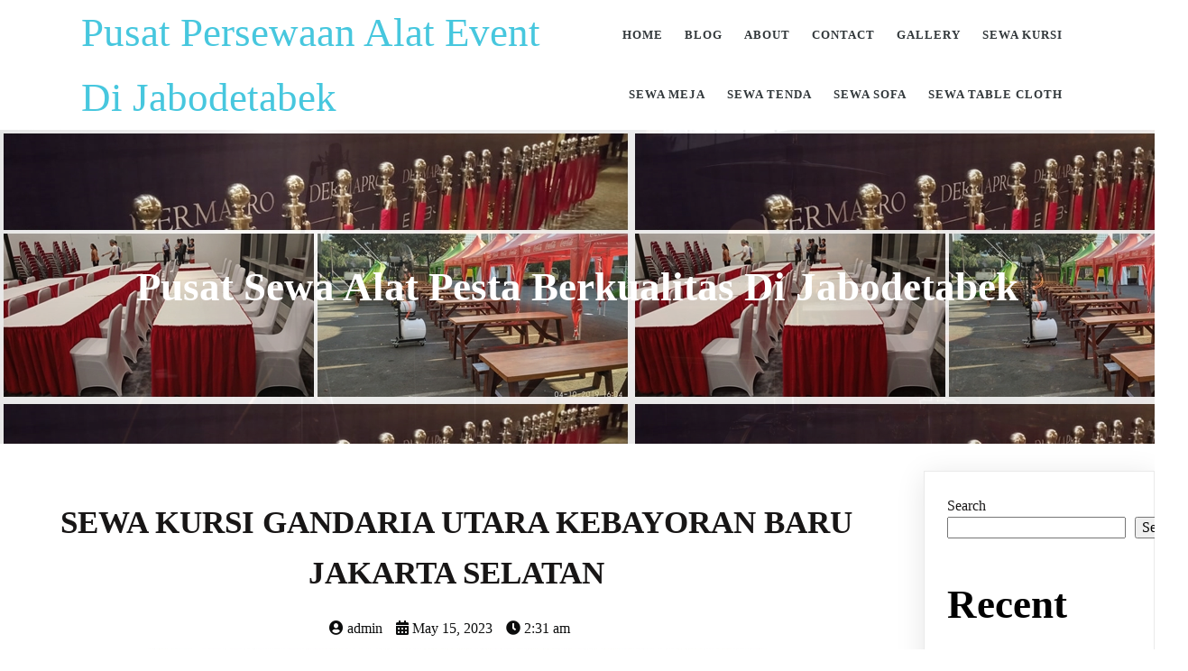

--- FILE ---
content_type: text/html; charset=UTF-8
request_url: https://mandirijaya.rentals/2023/05/15/sewa-kursi-gandaria-utara-kebayoran-baru-jakarta-selatan/
body_size: 22698
content:
<!DOCTYPE html><html lang="en-US"><head><script data-no-optimize="1">var litespeed_docref=sessionStorage.getItem("litespeed_docref");litespeed_docref&&(Object.defineProperty(document,"referrer",{get:function(){return litespeed_docref}}),sessionStorage.removeItem("litespeed_docref"));</script> <meta charset="UTF-8" /><meta name="viewport" content="width=device-width, initial-scale=1"><link rel="profile" href="https://gmpg.org/xfn/11"><meta name='robots' content='index, follow, max-image-preview:large, max-snippet:-1, max-video-preview:-1' /><title>Sewa Kursi Gandaria Utara Kebayoran Baru Jakarta Selatan</title><meta name="description" content="Sewa kursi Gandaria Utara Kebayoran Baru Jakarta Selatan. Kami menyewakan beberapa model dan jenis kursi" /><link rel="canonical" href="https://mandirijaya.rentals/2023/05/15/sewa-kursi-gandaria-utara-kebayoran-baru-jakarta-selatan/" /><meta property="og:locale" content="en_US" /><meta property="og:type" content="article" /><meta property="og:title" content="Sewa Kursi Gandaria Utara Kebayoran Baru Jakarta Selatan" /><meta property="og:description" content="Sewa kursi Gandaria Utara Kebayoran Baru Jakarta Selatan. Kami menyewakan beberapa model dan jenis kursi" /><meta property="og:url" content="https://mandirijaya.rentals/2023/05/15/sewa-kursi-gandaria-utara-kebayoran-baru-jakarta-selatan/" /><meta property="og:site_name" content="Pusat Persewaan Alat Event di Jabodetabek" /><meta property="article:published_time" content="2023-05-15T02:31:44+00:00" /><meta property="article:modified_time" content="2023-05-15T02:31:45+00:00" /><meta property="og:image" content="https://mandirijaya.rentals/wp-content/uploads/2023/05/Sewa-Kursi-Gandaria-Utara-Kebayoran-Baru-Jakarta-Selatan-5.jpeg" /><meta property="og:image:width" content="1409" /><meta property="og:image:height" content="769" /><meta property="og:image:type" content="image/jpeg" /><meta name="author" content="admin" /><meta name="twitter:card" content="summary_large_image" /><meta name="twitter:label1" content="Written by" /><meta name="twitter:data1" content="admin" /><meta name="twitter:label2" content="Est. reading time" /><meta name="twitter:data2" content="3 minutes" /> <script type="application/ld+json" class="yoast-schema-graph">{"@context":"https://schema.org","@graph":[{"@type":"Article","@id":"https://mandirijaya.rentals/2023/05/15/sewa-kursi-gandaria-utara-kebayoran-baru-jakarta-selatan/#article","isPartOf":{"@id":"https://mandirijaya.rentals/2023/05/15/sewa-kursi-gandaria-utara-kebayoran-baru-jakarta-selatan/"},"author":{"name":"admin","@id":"https://mandirijaya.rentals/#/schema/person/ad7ce6bcada5957278ac0776c4b83221"},"headline":"SEWA KURSI GANDARIA UTARA KEBAYORAN BARU JAKARTA SELATAN","datePublished":"2023-05-15T02:31:44+00:00","dateModified":"2023-05-15T02:31:45+00:00","mainEntityOfPage":{"@id":"https://mandirijaya.rentals/2023/05/15/sewa-kursi-gandaria-utara-kebayoran-baru-jakarta-selatan/"},"wordCount":336,"commentCount":0,"image":{"@id":"https://mandirijaya.rentals/2023/05/15/sewa-kursi-gandaria-utara-kebayoran-baru-jakarta-selatan/#primaryimage"},"thumbnailUrl":"https://mandirijaya.rentals/wp-content/uploads/2023/05/Sewa-Kursi-Gandaria-Utara-Kebayoran-Baru-Jakarta-Selatan-5.jpeg","keywords":["jasa sewa kursi gandaria utara","jasa sewa kursi jakarta","jasa sewa kursi jakarta selatan","jasa sewa kursi kebayoran baru","jasa sewa kursi kebayoran baru jakarta selatan","sewa kursi bekasi","sewa kursi bogor","sewa kursi depok","sewa kursi gandaria utara","sewa kursi gandaria utara jakarta selatan","sewa kursi jakarta","sewa kursi jakarta barat","sewa kursi jakarta pusat","sewa kursi jakarta selatan","sewa kursi jakarta timur","sewa kursi jakarta utara","sewa kursi kebayoran baru","sewa kursi kebayoran baru jakarta selatan","sewa kursi murah","sewa kursi tangerang"],"inLanguage":"en-US","potentialAction":[{"@type":"CommentAction","name":"Comment","target":["https://mandirijaya.rentals/2023/05/15/sewa-kursi-gandaria-utara-kebayoran-baru-jakarta-selatan/#respond"]}]},{"@type":"WebPage","@id":"https://mandirijaya.rentals/2023/05/15/sewa-kursi-gandaria-utara-kebayoran-baru-jakarta-selatan/","url":"https://mandirijaya.rentals/2023/05/15/sewa-kursi-gandaria-utara-kebayoran-baru-jakarta-selatan/","name":"Sewa Kursi Gandaria Utara Kebayoran Baru Jakarta Selatan","isPartOf":{"@id":"https://mandirijaya.rentals/#website"},"primaryImageOfPage":{"@id":"https://mandirijaya.rentals/2023/05/15/sewa-kursi-gandaria-utara-kebayoran-baru-jakarta-selatan/#primaryimage"},"image":{"@id":"https://mandirijaya.rentals/2023/05/15/sewa-kursi-gandaria-utara-kebayoran-baru-jakarta-selatan/#primaryimage"},"thumbnailUrl":"https://mandirijaya.rentals/wp-content/uploads/2023/05/Sewa-Kursi-Gandaria-Utara-Kebayoran-Baru-Jakarta-Selatan-5.jpeg","datePublished":"2023-05-15T02:31:44+00:00","dateModified":"2023-05-15T02:31:45+00:00","author":{"@id":"https://mandirijaya.rentals/#/schema/person/ad7ce6bcada5957278ac0776c4b83221"},"description":"Sewa kursi Gandaria Utara Kebayoran Baru Jakarta Selatan. Kami menyewakan beberapa model dan jenis kursi","breadcrumb":{"@id":"https://mandirijaya.rentals/2023/05/15/sewa-kursi-gandaria-utara-kebayoran-baru-jakarta-selatan/#breadcrumb"},"inLanguage":"en-US","potentialAction":[{"@type":"ReadAction","target":["https://mandirijaya.rentals/2023/05/15/sewa-kursi-gandaria-utara-kebayoran-baru-jakarta-selatan/"]}]},{"@type":"ImageObject","inLanguage":"en-US","@id":"https://mandirijaya.rentals/2023/05/15/sewa-kursi-gandaria-utara-kebayoran-baru-jakarta-selatan/#primaryimage","url":"https://mandirijaya.rentals/wp-content/uploads/2023/05/Sewa-Kursi-Gandaria-Utara-Kebayoran-Baru-Jakarta-Selatan-5.jpeg","contentUrl":"https://mandirijaya.rentals/wp-content/uploads/2023/05/Sewa-Kursi-Gandaria-Utara-Kebayoran-Baru-Jakarta-Selatan-5.jpeg","width":1409,"height":769,"caption":"Sewa Kursi Gandaria Utara Kebayoran Baru Jakarta Selatan"},{"@type":"BreadcrumbList","@id":"https://mandirijaya.rentals/2023/05/15/sewa-kursi-gandaria-utara-kebayoran-baru-jakarta-selatan/#breadcrumb","itemListElement":[{"@type":"ListItem","position":1,"name":"Home","item":"https://mandirijaya.rentals/"},{"@type":"ListItem","position":2,"name":"Blog","item":"https://mandirijaya.rentals/blog/"},{"@type":"ListItem","position":3,"name":"SEWA KURSI GANDARIA UTARA KEBAYORAN BARU JAKARTA SELATAN"}]},{"@type":"WebSite","@id":"https://mandirijaya.rentals/#website","url":"https://mandirijaya.rentals/","name":"Pusat Persewaan Alat Event di Jabodetabek","description":"Menyewakan produk alat event seperti : meja , kursi, panggung, pelaminan, dekorasi, toilet portable, fairy light, lampu taman dll","potentialAction":[{"@type":"SearchAction","target":{"@type":"EntryPoint","urlTemplate":"https://mandirijaya.rentals/?s={search_term_string}"},"query-input":{"@type":"PropertyValueSpecification","valueRequired":true,"valueName":"search_term_string"}}],"inLanguage":"en-US"},{"@type":"Person","@id":"https://mandirijaya.rentals/#/schema/person/ad7ce6bcada5957278ac0776c4b83221","name":"admin","image":{"@type":"ImageObject","inLanguage":"en-US","@id":"https://mandirijaya.rentals/#/schema/person/image/","url":"https://secure.gravatar.com/avatar/94f590b05922c6f369d376c1da96b39d83ca44a3a7c77aadfa5994a469be2962?s=96&d=mm&r=g","contentUrl":"https://secure.gravatar.com/avatar/94f590b05922c6f369d376c1da96b39d83ca44a3a7c77aadfa5994a469be2962?s=96&d=mm&r=g","caption":"admin"},"sameAs":["https://mandirijaya.rentals"],"url":"https://mandirijaya.rentals/author/admin/"}]}</script> <link rel='dns-prefetch' href='//www.googletagmanager.com' /><link rel="alternate" type="application/rss+xml" title="Pusat Persewaan Alat Event di Jabodetabek &raquo; Feed" href="https://mandirijaya.rentals/feed/" /><link rel="alternate" type="application/rss+xml" title="Pusat Persewaan Alat Event di Jabodetabek &raquo; Comments Feed" href="https://mandirijaya.rentals/comments/feed/" /><link rel="alternate" type="application/rss+xml" title="Pusat Persewaan Alat Event di Jabodetabek &raquo; SEWA KURSI GANDARIA UTARA KEBAYORAN BARU JAKARTA SELATAN Comments Feed" href="https://mandirijaya.rentals/2023/05/15/sewa-kursi-gandaria-utara-kebayoran-baru-jakarta-selatan/feed/" /><link rel="alternate" title="oEmbed (JSON)" type="application/json+oembed" href="https://mandirijaya.rentals/wp-json/oembed/1.0/embed?url=https%3A%2F%2Fmandirijaya.rentals%2F2023%2F05%2F15%2Fsewa-kursi-gandaria-utara-kebayoran-baru-jakarta-selatan%2F" /><link rel="alternate" title="oEmbed (XML)" type="text/xml+oembed" href="https://mandirijaya.rentals/wp-json/oembed/1.0/embed?url=https%3A%2F%2Fmandirijaya.rentals%2F2023%2F05%2F15%2Fsewa-kursi-gandaria-utara-kebayoran-baru-jakarta-selatan%2F&#038;format=xml" /><link rel="preload" href="https://fonts.googleapis.com/css?family=Raleway%3A400%7CKaushan%20Script%3A400" as="fetch" crossorigin="anonymous"><link rel="dns-prefetch" href="https://fonts.gstatic.com"><link rel="preconnect" href="https://fonts.gstatic.com" crossorigin="anonymous"><link data-optimized="2" rel="stylesheet" href="https://mandirijaya.rentals/wp-content/litespeed/css/76036d3fba8937546bfd5225695423d5.css?ver=793fb" /> <script type="litespeed/javascript" data-src="https://mandirijaya.rentals/wp-includes/js/jquery/jquery.min.js?ver=3.7.1" id="jquery-core-js"></script> 
 <script type="litespeed/javascript" data-src="https://www.googletagmanager.com/gtag/js?id=G-85W66MFCBK" id="google_gtagjs-js"></script> <script id="google_gtagjs-js-after" type="litespeed/javascript">window.dataLayer=window.dataLayer||[];function gtag(){dataLayer.push(arguments)}
gtag("set","linker",{"domains":["mandirijaya.rentals"]});gtag("js",new Date());gtag("set","developer_id.dZTNiMT",!0);gtag("config","G-85W66MFCBK")</script> <link rel="https://api.w.org/" href="https://mandirijaya.rentals/wp-json/" /><link rel="alternate" title="JSON" type="application/json" href="https://mandirijaya.rentals/wp-json/wp/v2/posts/2313" /><link rel="EditURI" type="application/rsd+xml" title="RSD" href="https://mandirijaya.rentals/xmlrpc.php?rsd" /><meta name="generator" content="WordPress 6.9" /><link rel='shortlink' href='https://mandirijaya.rentals/?p=2313' /><meta name="generator" content="Site Kit by Google 1.170.0" /><link rel="pingback" href="https://mandirijaya.rentals/xmlrpc.php"></head><body class="wp-singular post-template-default single single-post postid-2313 single-format-standard wp-theme-popularfx popularfx-body pagelayer-body"><header class="pagelayer-header"><div pagelayer-id="stt1512" class="p-stt1512 pagelayer-post_props"></div><div pagelayer-id="4055851" class="p-4055851 pagelayer-row pagelayer-row-stretch-full pagelayer-height-default"><div class="pagelayer-row-holder pagelayer-row pagelayer-auto pagelayer-width-full"><div pagelayer-id="4m87705" class="p-4m87705 pagelayer-col"><div class="pagelayer-col-holder"><div pagelayer-id="u721644" class="p-u721644 pagelayer-wp_title"><div class="pagelayer-wp-title-content"><div class="pagelayer-wp-title-section">
<a href="https://mandirijaya.rentals" class="pagelayer-wp-title-link pagelayer-ele-link"><div class="pagelayer-wp-title-holder"><div class="pagelayer-wp-title-heading">Pusat Persewaan Alat Event di Jabodetabek</div></div>
</a></div><div></div></div></div></div></div><div pagelayer-id="li69202" class="p-li69202 pagelayer-col"><div class="pagelayer-col-holder"><div pagelayer-id="1zw9050" class="p-1zw9050 pagelayer-wp_menu"><div class="pagelayer-wp-menu-holder" data-layout="horizontal" data-submenu_ind="caret-down" data-drop_breakpoint="tablet"><div class="pagelayer-primary-menu-bar"><i class="fas fa-bars"></i></div><div class="pagelayer-wp-menu-container pagelayer-menu-type-horizontal pagelayer-menu-hover-background none pagelayer-wp_menu-right" data-align="right"><div class="pagelayer-wp_menu-close"><i class="fas fa-times"></i></div><div class="menu-rockster-header-menu-container"><ul id="2" class="pagelayer-wp_menu-ul"><li id="menu-item-53" class="menu-item menu-item-type-post_type menu-item-object-page menu-item-home menu-item-53"><a href="https://mandirijaya.rentals/"><span class="pagelayer-nav-menu-title">Home</span></a><div class="pagelayer-mega-menu pagelayer-mega-editor-53"></div></li><li id="menu-item-54" class="menu-item menu-item-type-post_type menu-item-object-page current_page_parent menu-item-54"><a href="https://mandirijaya.rentals/blog/"><span class="pagelayer-nav-menu-title">Blog</span></a><div class="pagelayer-mega-menu pagelayer-mega-editor-54"></div></li><li id="menu-item-55" class="menu-item menu-item-type-post_type menu-item-object-page menu-item-55"><a href="https://mandirijaya.rentals/about/"><span class="pagelayer-nav-menu-title">About</span></a><div class="pagelayer-mega-menu pagelayer-mega-editor-55"></div></li><li id="menu-item-56" class="menu-item menu-item-type-post_type menu-item-object-page menu-item-56"><a href="https://mandirijaya.rentals/contact/"><span class="pagelayer-nav-menu-title">Contact</span></a><div class="pagelayer-mega-menu pagelayer-mega-editor-56"></div></li><li id="menu-item-57" class="menu-item menu-item-type-post_type menu-item-object-page menu-item-57"><a href="https://mandirijaya.rentals/gallery/"><span class="pagelayer-nav-menu-title">Gallery</span></a><div class="pagelayer-mega-menu pagelayer-mega-editor-57"></div></li><li id="menu-item-411" class="menu-item menu-item-type-post_type menu-item-object-page menu-item-has-children menu-item-411"><a href="https://mandirijaya.rentals/sewa-kursi/"><span class="pagelayer-nav-menu-title">SEWA KURSI</span></a><div class="pagelayer-mega-menu pagelayer-mega-editor-411"></div><ul class="sub-menu"><li id="menu-item-414" class="menu-item menu-item-type-post_type menu-item-object-page menu-item-has-children menu-item-414"><a href="https://mandirijaya.rentals/kursi-futura/"><span class="pagelayer-nav-menu-title">KURSI FUTURA</span></a><div class="pagelayer-mega-menu pagelayer-mega-editor-414"></div><ul class="sub-menu"><li id="menu-item-937" class="menu-item menu-item-type-post_type menu-item-object-page menu-item-937"><a href="https://mandirijaya.rentals/kursi-futura-ftr-405/"><span class="pagelayer-nav-menu-title">KURSI FUTURA FTR 405</span></a><div class="pagelayer-mega-menu pagelayer-mega-editor-937"></div></li><li id="menu-item-940" class="menu-item menu-item-type-post_type menu-item-object-page menu-item-940"><a href="https://mandirijaya.rentals/kursi-futura-raja/"><span class="pagelayer-nav-menu-title">KURSI FUTURA RAJA</span></a><div class="pagelayer-mega-menu pagelayer-mega-editor-940"></div></li><li id="menu-item-943" class="menu-item menu-item-type-post_type menu-item-object-page menu-item-943"><a href="https://mandirijaya.rentals/kursi-futura-test/"><span class="pagelayer-nav-menu-title">KURSI FUTURA TEST</span></a><div class="pagelayer-mega-menu pagelayer-mega-editor-943"></div></li></ul></li><li id="menu-item-631" class="menu-item menu-item-type-post_type menu-item-object-page menu-item-631"><a href="https://mandirijaya.rentals/kursi-kuliah/"><span class="pagelayer-nav-menu-title">KURSI KULIAH</span></a><div class="pagelayer-mega-menu pagelayer-mega-editor-631"></div></li><li id="menu-item-634" class="menu-item menu-item-type-post_type menu-item-object-page menu-item-634"><a href="https://mandirijaya.rentals/kursi-vip/"><span class="pagelayer-nav-menu-title">KURSI VIP</span></a><div class="pagelayer-mega-menu pagelayer-mega-editor-634"></div></li><li id="menu-item-669" class="menu-item menu-item-type-post_type menu-item-object-page menu-item-669"><a href="https://mandirijaya.rentals/kursi-anak/"><span class="pagelayer-nav-menu-title">KURSI ANAK</span></a><div class="pagelayer-mega-menu pagelayer-mega-editor-669"></div></li><li id="menu-item-690" class="menu-item menu-item-type-post_type menu-item-object-page menu-item-690"><a href="https://mandirijaya.rentals/kursi-cross-back/"><span class="pagelayer-nav-menu-title">KURSI CROSS BACK</span></a><div class="pagelayer-mega-menu pagelayer-mega-editor-690"></div></li><li id="menu-item-718" class="menu-item menu-item-type-post_type menu-item-object-page menu-item-has-children menu-item-718"><a href="https://mandirijaya.rentals/kursi-acrylic/"><span class="pagelayer-nav-menu-title">KURSI ACRYLIC</span></a><div class="pagelayer-mega-menu pagelayer-mega-editor-718"></div><ul class="sub-menu"><li id="menu-item-732" class="menu-item menu-item-type-post_type menu-item-object-page menu-item-732"><a href="https://mandirijaya.rentals/kursi-tiffany-acrylic/"><span class="pagelayer-nav-menu-title">KURSI TIFFANY ACRYLIC</span></a><div class="pagelayer-mega-menu pagelayer-mega-editor-732"></div></li><li id="menu-item-748" class="menu-item menu-item-type-post_type menu-item-object-page menu-item-748"><a href="https://mandirijaya.rentals/kursi-ghost-acrylic/"><span class="pagelayer-nav-menu-title">KURSI GHOST ACRYLIC</span></a><div class="pagelayer-mega-menu pagelayer-mega-editor-748"></div></li><li id="menu-item-808" class="menu-item menu-item-type-post_type menu-item-object-page menu-item-808"><a href="https://mandirijaya.rentals/kursi-olivia-acrylic/"><span class="pagelayer-nav-menu-title">KURSI OLIVIA ACRYLIC</span></a><div class="pagelayer-mega-menu pagelayer-mega-editor-808"></div></li></ul></li><li id="menu-item-901" class="menu-item menu-item-type-post_type menu-item-object-page menu-item-has-children menu-item-901"><a href="https://mandirijaya.rentals/kursi-tiffany/"><span class="pagelayer-nav-menu-title">KURSI TIFFANY</span></a><div class="pagelayer-mega-menu pagelayer-mega-editor-901"></div><ul class="sub-menu"><li id="menu-item-904" class="menu-item menu-item-type-post_type menu-item-object-page menu-item-904"><a href="https://mandirijaya.rentals/kursi-tiffany-acrylic-2/"><span class="pagelayer-nav-menu-title">KURSI TIFFANY ACRYLIC</span></a><div class="pagelayer-mega-menu pagelayer-mega-editor-904"></div></li><li id="menu-item-907" class="menu-item menu-item-type-post_type menu-item-object-page menu-item-has-children menu-item-907"><a href="https://mandirijaya.rentals/kursi-tiffany-kayu/"><span class="pagelayer-nav-menu-title">KURSI TIFFANY KAYU</span></a><div class="pagelayer-mega-menu pagelayer-mega-editor-907"></div><ul class="sub-menu"><li id="menu-item-986" class="menu-item menu-item-type-post_type menu-item-object-page menu-item-986"><a href="https://mandirijaya.rentals/kursi-tiffany-putih/"><span class="pagelayer-nav-menu-title">KURSI TIFFANY PUTIH</span></a><div class="pagelayer-mega-menu pagelayer-mega-editor-986"></div></li><li id="menu-item-989" class="menu-item menu-item-type-post_type menu-item-object-page menu-item-989"><a href="https://mandirijaya.rentals/kursi-tiffany-gold/"><span class="pagelayer-nav-menu-title">KURSI TIFFANY GOLD</span></a><div class="pagelayer-mega-menu pagelayer-mega-editor-989"></div></li><li id="menu-item-992" class="menu-item menu-item-type-post_type menu-item-object-page menu-item-992"><a href="https://mandirijaya.rentals/kursi-tiffany-hitam/"><span class="pagelayer-nav-menu-title">KURSI TIFFANY HITAM</span></a><div class="pagelayer-mega-menu pagelayer-mega-editor-992"></div></li><li id="menu-item-995" class="menu-item menu-item-type-post_type menu-item-object-page menu-item-995"><a href="https://mandirijaya.rentals/kursi-tiffany-silver/"><span class="pagelayer-nav-menu-title">KURSI TIFFANY SILVER</span></a><div class="pagelayer-mega-menu pagelayer-mega-editor-995"></div></li></ul></li><li id="menu-item-1026" class="menu-item menu-item-type-post_type menu-item-object-page menu-item-has-children menu-item-1026"><a href="https://mandirijaya.rentals/kursi-olivia/"><span class="pagelayer-nav-menu-title">KURSI OLIVIA</span></a><div class="pagelayer-mega-menu pagelayer-mega-editor-1026"></div><ul class="sub-menu"><li id="menu-item-1029" class="menu-item menu-item-type-post_type menu-item-object-page menu-item-1029"><a href="https://mandirijaya.rentals/kursi-olivia-acrylic-2/"><span class="pagelayer-nav-menu-title">KURSI OLIVIA ACRYLIC</span></a><div class="pagelayer-mega-menu pagelayer-mega-editor-1029"></div></li><li id="menu-item-1032" class="menu-item menu-item-type-post_type menu-item-object-page menu-item-1032"><a href="https://mandirijaya.rentals/kursi-olivia-kayu/"><span class="pagelayer-nav-menu-title">KURSI OLIVIA KAYU</span></a><div class="pagelayer-mega-menu pagelayer-mega-editor-1032"></div></li></ul></li></ul></li><li id="menu-item-1063" class="menu-item menu-item-type-post_type menu-item-object-page menu-item-has-children menu-item-1063"><a href="https://mandirijaya.rentals/kursi-taman-kayu/"><span class="pagelayer-nav-menu-title">KURSI TAMAN KAYU</span></a><div class="pagelayer-mega-menu pagelayer-mega-editor-1063"></div><ul class="sub-menu"><li id="menu-item-1066" class="menu-item menu-item-type-post_type menu-item-object-page menu-item-1066"><a href="https://mandirijaya.rentals/kursi-taman-extra/"><span class="pagelayer-nav-menu-title">KURSI TAMAN EXTRA</span></a><div class="pagelayer-mega-menu pagelayer-mega-editor-1066"></div></li><li id="menu-item-1069" class="menu-item menu-item-type-post_type menu-item-object-page menu-item-1069"><a href="https://mandirijaya.rentals/kursi-taman-alfa/"><span class="pagelayer-nav-menu-title">KURSI TAMAN ALFA</span></a><div class="pagelayer-mega-menu pagelayer-mega-editor-1069"></div></li><li id="menu-item-1101" class="menu-item menu-item-type-post_type menu-item-object-page menu-item-1101"><a href="https://mandirijaya.rentals/kursi-taman-2-in-1/"><span class="pagelayer-nav-menu-title">KURSI TAMAN 2 IN 1</span></a><div class="pagelayer-mega-menu pagelayer-mega-editor-1101"></div></li><li id="menu-item-1104" class="menu-item menu-item-type-post_type menu-item-object-page menu-item-1104"><a href="https://mandirijaya.rentals/kursi-taman-lipat-magic/"><span class="pagelayer-nav-menu-title">KURSI TAMAN LIPAT (MAGIC)</span></a><div class="pagelayer-mega-menu pagelayer-mega-editor-1104"></div></li><li id="menu-item-1133" class="menu-item menu-item-type-post_type menu-item-object-page menu-item-1133"><a href="https://mandirijaya.rentals/kursi-taman-single/"><span class="pagelayer-nav-menu-title">KURSI TAMAN SINGLE</span></a><div class="pagelayer-mega-menu pagelayer-mega-editor-1133"></div></li></ul></li><li id="menu-item-1154" class="menu-item menu-item-type-post_type menu-item-object-page menu-item-1154"><a href="https://mandirijaya.rentals/kursi-dinner/"><span class="pagelayer-nav-menu-title">KURSI DINNER</span></a><div class="pagelayer-mega-menu pagelayer-mega-editor-1154"></div></li><li id="menu-item-1157" class="menu-item menu-item-type-post_type menu-item-object-page menu-item-1157"><a href="https://mandirijaya.rentals/kursi-direktur/"><span class="pagelayer-nav-menu-title">KURSI DIREKTUR</span></a><div class="pagelayer-mega-menu pagelayer-mega-editor-1157"></div></li><li id="menu-item-1184" class="menu-item menu-item-type-post_type menu-item-object-page menu-item-1184"><a href="https://mandirijaya.rentals/kursi-pelaminan/"><span class="pagelayer-nav-menu-title">KURSI PELAMINAN</span></a><div class="pagelayer-mega-menu pagelayer-mega-editor-1184"></div></li><li id="menu-item-1181" class="menu-item menu-item-type-post_type menu-item-object-page menu-item-1181"><a href="https://mandirijaya.rentals/kursi-scramble/"><span class="pagelayer-nav-menu-title">KURSI  SCRAMBLE</span></a><div class="pagelayer-mega-menu pagelayer-mega-editor-1181"></div></li></ul></li><li id="menu-item-447" class="menu-item menu-item-type-post_type menu-item-object-page menu-item-has-children menu-item-447"><a href="https://mandirijaya.rentals/sewa-meja/"><span class="pagelayer-nav-menu-title">SEWA MEJA</span></a><div class="pagelayer-mega-menu pagelayer-mega-editor-447"></div><ul class="sub-menu"><li id="menu-item-450" class="menu-item menu-item-type-post_type menu-item-object-page menu-item-has-children menu-item-450"><a href="https://mandirijaya.rentals/round-table/"><span class="pagelayer-nav-menu-title">ROUND TABLE</span></a><div class="pagelayer-mega-menu pagelayer-mega-editor-450"></div><ul class="sub-menu"><li id="menu-item-1309" class="menu-item menu-item-type-post_type menu-item-object-page menu-item-1309"><a href="https://mandirijaya.rentals/round-table-diameter-120cm/"><span class="pagelayer-nav-menu-title">ROUND TABLE DIAMETER 120CM</span></a><div class="pagelayer-mega-menu pagelayer-mega-editor-1309"></div></li><li id="menu-item-1312" class="menu-item menu-item-type-post_type menu-item-object-page menu-item-1312"><a href="https://mandirijaya.rentals/round-table-diameter-160cm/"><span class="pagelayer-nav-menu-title">ROUND TABLE DIAMETER 160CM</span></a><div class="pagelayer-mega-menu pagelayer-mega-editor-1312"></div></li><li id="menu-item-1315" class="menu-item menu-item-type-post_type menu-item-object-page menu-item-1315"><a href="https://mandirijaya.rentals/round-table-diameter-180cm/"><span class="pagelayer-nav-menu-title">ROUND TABLE DIAMETER 180CM</span></a><div class="pagelayer-mega-menu pagelayer-mega-editor-1315"></div></li></ul></li><li id="menu-item-1211" class="menu-item menu-item-type-post_type menu-item-object-page menu-item-has-children menu-item-1211"><a href="https://mandirijaya.rentals/meja-kotak/"><span class="pagelayer-nav-menu-title">MEJA KOTAK</span></a><div class="pagelayer-mega-menu pagelayer-mega-editor-1211"></div><ul class="sub-menu"><li id="menu-item-1214" class="menu-item menu-item-type-post_type menu-item-object-page menu-item-1214"><a href="https://mandirijaya.rentals/meja-kotak-ukuran-60x120/"><span class="pagelayer-nav-menu-title">MEJA KOTAK UKURAN 60X120</span></a><div class="pagelayer-mega-menu pagelayer-mega-editor-1214"></div></li><li id="menu-item-1217" class="menu-item menu-item-type-post_type menu-item-object-page menu-item-1217"><a href="https://mandirijaya.rentals/meja-kotak-ukuran-80x120/"><span class="pagelayer-nav-menu-title">MEJA KOTAK UKURAN 80X120</span></a><div class="pagelayer-mega-menu pagelayer-mega-editor-1217"></div></li><li id="menu-item-1247" class="menu-item menu-item-type-post_type menu-item-object-page menu-item-1247"><a href="https://mandirijaya.rentals/meja-kotak-ukuran-80x180/"><span class="pagelayer-nav-menu-title">MEJA KOTAK UKURAN 80X180CM</span></a><div class="pagelayer-mega-menu pagelayer-mega-editor-1247"></div></li></ul></li><li id="menu-item-1250" class="menu-item menu-item-type-post_type menu-item-object-page menu-item-has-children menu-item-1250"><a href="https://mandirijaya.rentals/meja-ibm/"><span class="pagelayer-nav-menu-title">MEJA IBM</span></a><div class="pagelayer-mega-menu pagelayer-mega-editor-1250"></div><ul class="sub-menu"><li id="menu-item-1253" class="menu-item menu-item-type-post_type menu-item-object-page menu-item-1253"><a href="https://mandirijaya.rentals/meja-ibm-ukuran-45x180cm/"><span class="pagelayer-nav-menu-title">MEJA IBM UKURAN 45X180CM</span></a><div class="pagelayer-mega-menu pagelayer-mega-editor-1253"></div></li><li id="menu-item-1256" class="menu-item menu-item-type-post_type menu-item-object-page menu-item-1256"><a href="https://mandirijaya.rentals/meja-ibm-ukuran-60x180cm/"><span class="pagelayer-nav-menu-title">MEJA IBM UKURAN 60X180CM</span></a><div class="pagelayer-mega-menu pagelayer-mega-editor-1256"></div></li></ul></li><li id="menu-item-1344" class="menu-item menu-item-type-post_type menu-item-object-page menu-item-has-children menu-item-1344"><a href="https://mandirijaya.rentals/meja-vip-kaca/"><span class="pagelayer-nav-menu-title">MEJA VIP KACA</span></a><div class="pagelayer-mega-menu pagelayer-mega-editor-1344"></div><ul class="sub-menu"><li id="menu-item-1347" class="menu-item menu-item-type-post_type menu-item-object-page menu-item-1347"><a href="https://mandirijaya.rentals/meja-dealing-kaca/"><span class="pagelayer-nav-menu-title">MEJA DEALING KACA</span></a><div class="pagelayer-mega-menu pagelayer-mega-editor-1347"></div></li><li id="menu-item-1350" class="menu-item menu-item-type-post_type menu-item-object-page menu-item-1350"><a href="https://mandirijaya.rentals/meja-bar-kaca/"><span class="pagelayer-nav-menu-title">MEJA BAR KACA</span></a><div class="pagelayer-mega-menu pagelayer-mega-editor-1350"></div></li><li id="menu-item-1353" class="menu-item menu-item-type-post_type menu-item-object-page menu-item-1353"><a href="https://mandirijaya.rentals/meja-minimalis-kaca/"><span class="pagelayer-nav-menu-title">MEJA MINIMALIS KACA</span></a><div class="pagelayer-mega-menu pagelayer-mega-editor-1353"></div></li></ul></li><li id="menu-item-1385" class="menu-item menu-item-type-post_type menu-item-object-page menu-item-has-children menu-item-1385"><a href="https://mandirijaya.rentals/meja-bar/"><span class="pagelayer-nav-menu-title">MEJA BAR</span></a><div class="pagelayer-mega-menu pagelayer-mega-editor-1385"></div><ul class="sub-menu"><li id="menu-item-1388" class="menu-item menu-item-type-post_type menu-item-object-page menu-item-1388"><a href="https://mandirijaya.rentals/meja-bar-kaca-2/"><span class="pagelayer-nav-menu-title">MEJA BAR KACA</span></a><div class="pagelayer-mega-menu pagelayer-mega-editor-1388"></div></li><li id="menu-item-1391" class="menu-item menu-item-type-post_type menu-item-object-page menu-item-1391"><a href="https://mandirijaya.rentals/meja-bar-lapis-kalep/"><span class="pagelayer-nav-menu-title">MEJA BAR LAPIS KALEP</span></a><div class="pagelayer-mega-menu pagelayer-mega-editor-1391"></div></li></ul></li><li id="menu-item-1426" class="menu-item menu-item-type-post_type menu-item-object-page menu-item-has-children menu-item-1426"><a href="https://mandirijaya.rentals/meja-taman-kayu/"><span class="pagelayer-nav-menu-title">MEJA TAMAN KAYU</span></a><div class="pagelayer-mega-menu pagelayer-mega-editor-1426"></div><ul class="sub-menu"><li id="menu-item-1429" class="menu-item menu-item-type-post_type menu-item-object-page menu-item-1429"><a href="https://mandirijaya.rentals/meja-taman-kayu-extra/"><span class="pagelayer-nav-menu-title">MEJA TAMAN KAYU EXTRA</span></a><div class="pagelayer-mega-menu pagelayer-mega-editor-1429"></div></li><li id="menu-item-1469" class="menu-item menu-item-type-post_type menu-item-object-page menu-item-1469"><a href="https://mandirijaya.rentals/meja-taman-alfa/"><span class="pagelayer-nav-menu-title">MEJA TAMAN ALFA</span></a><div class="pagelayer-mega-menu pagelayer-mega-editor-1469"></div></li><li id="menu-item-1472" class="menu-item menu-item-type-post_type menu-item-object-page menu-item-1472"><a href="https://mandirijaya.rentals/meja-taman-2-in-1/"><span class="pagelayer-nav-menu-title">MEJA TAMAN 2 IN 1</span></a><div class="pagelayer-mega-menu pagelayer-mega-editor-1472"></div></li></ul></li><li id="menu-item-1499" class="menu-item menu-item-type-post_type menu-item-object-page menu-item-has-children menu-item-1499"><a href="https://mandirijaya.rentals/meja-rias/"><span class="pagelayer-nav-menu-title">MEJA RIAS</span></a><div class="pagelayer-mega-menu pagelayer-mega-editor-1499"></div><ul class="sub-menu"><li id="menu-item-1502" class="menu-item menu-item-type-post_type menu-item-object-page menu-item-1502"><a href="https://mandirijaya.rentals/meja-rias-portable/"><span class="pagelayer-nav-menu-title">MEJA RIAS PORTABLE</span></a><div class="pagelayer-mega-menu pagelayer-mega-editor-1502"></div></li><li id="menu-item-1506" class="menu-item menu-item-type-post_type menu-item-object-page menu-item-1506"><a href="https://mandirijaya.rentals/meja-rias-kombinasi/"><span class="pagelayer-nav-menu-title">MEJA RIAS KOMBINASI</span></a><div class="pagelayer-mega-menu pagelayer-mega-editor-1506"></div></li></ul></li><li id="menu-item-1543" class="menu-item menu-item-type-post_type menu-item-object-page menu-item-1543"><a href="https://mandirijaya.rentals/meja-panjang-long-table/"><span class="pagelayer-nav-menu-title">MEJA PANJANG/ LONG TABLE</span></a><div class="pagelayer-mega-menu pagelayer-mega-editor-1543"></div></li><li id="menu-item-1546" class="menu-item menu-item-type-post_type menu-item-object-page menu-item-1546"><a href="https://mandirijaya.rentals/meja-konsul-meja-tanda-tangan/"><span class="pagelayer-nav-menu-title">MEJA KONSUL/ MEJA TANDA TANGAN</span></a><div class="pagelayer-mega-menu pagelayer-mega-editor-1546"></div></li></ul></li><li id="menu-item-481" class="menu-item menu-item-type-post_type menu-item-object-page menu-item-has-children menu-item-481"><a href="https://mandirijaya.rentals/sewa-tenda/"><span class="pagelayer-nav-menu-title">SEWA TENDA</span></a><div class="pagelayer-mega-menu pagelayer-mega-editor-481"></div><ul class="sub-menu"><li id="menu-item-484" class="menu-item menu-item-type-post_type menu-item-object-page menu-item-484"><a href="https://mandirijaya.rentals/tenda-roder/"><span class="pagelayer-nav-menu-title">TENDA RODER</span></a><div class="pagelayer-mega-menu pagelayer-mega-editor-484"></div></li><li id="menu-item-516" class="menu-item menu-item-type-post_type menu-item-object-page menu-item-516"><a href="https://mandirijaya.rentals/tenda-sarnafil/"><span class="pagelayer-nav-menu-title">TENDA SARNAFIL</span></a><div class="pagelayer-mega-menu pagelayer-mega-editor-516"></div></li><li id="menu-item-568" class="menu-item menu-item-type-post_type menu-item-object-page menu-item-568"><a href="https://mandirijaya.rentals/tenda-konvensional/"><span class="pagelayer-nav-menu-title">TENDA KONVENSIONAL</span></a><div class="pagelayer-mega-menu pagelayer-mega-editor-568"></div></li><li id="menu-item-601" class="menu-item menu-item-type-post_type menu-item-object-page menu-item-601"><a href="https://mandirijaya.rentals/tenda-cafe/"><span class="pagelayer-nav-menu-title">TENDA CAFE</span></a><div class="pagelayer-mega-menu pagelayer-mega-editor-601"></div></li><li id="menu-item-1603" class="menu-item menu-item-type-post_type menu-item-object-page menu-item-1603"><a href="https://mandirijaya.rentals/kegunaan-tenda/"><span class="pagelayer-nav-menu-title">KEGUNAAN TENDA</span></a><div class="pagelayer-mega-menu pagelayer-mega-editor-1603"></div></li></ul></li><li id="menu-item-679" class="menu-item menu-item-type-post_type menu-item-object-page menu-item-has-children menu-item-679"><a href="https://mandirijaya.rentals/sewa-sofa/"><span class="pagelayer-nav-menu-title">SEWA SOFA</span></a><div class="pagelayer-mega-menu pagelayer-mega-editor-679"></div><ul class="sub-menu"><li id="menu-item-798" class="menu-item menu-item-type-post_type menu-item-object-page menu-item-has-children menu-item-798"><a href="https://mandirijaya.rentals/sofa-minimalis/"><span class="pagelayer-nav-menu-title">SOFA MINIMALIS</span></a><div class="pagelayer-mega-menu pagelayer-mega-editor-798"></div><ul class="sub-menu"><li id="menu-item-693" class="menu-item menu-item-type-post_type menu-item-object-page menu-item-693"><a href="https://mandirijaya.rentals/sewa-podium/"><span class="pagelayer-nav-menu-title">SEWA PODIUM</span></a><div class="pagelayer-mega-menu pagelayer-mega-editor-693"></div></li><li id="menu-item-812" class="menu-item menu-item-type-post_type menu-item-object-page menu-item-812"><a href="https://mandirijaya.rentals/sofa-single/"><span class="pagelayer-nav-menu-title">SOFA SINGLE</span></a><div class="pagelayer-mega-menu pagelayer-mega-editor-812"></div></li><li id="menu-item-816" class="menu-item menu-item-type-post_type menu-item-object-page menu-item-816"><a href="https://mandirijaya.rentals/sofa-double/"><span class="pagelayer-nav-menu-title">SOFA DOUBLE</span></a><div class="pagelayer-mega-menu pagelayer-mega-editor-816"></div></li><li id="menu-item-819" class="menu-item menu-item-type-post_type menu-item-object-page menu-item-819"><a href="https://mandirijaya.rentals/sofa-triple/"><span class="pagelayer-nav-menu-title">SOFA TRIPLE</span></a><div class="pagelayer-mega-menu pagelayer-mega-editor-819"></div></li></ul></li><li id="menu-item-859" class="menu-item menu-item-type-post_type menu-item-object-page menu-item-859"><a href="https://mandirijaya.rentals/sofa-scandinavian/"><span class="pagelayer-nav-menu-title">SOFA SCANDINAVIAN</span></a><div class="pagelayer-mega-menu pagelayer-mega-editor-859"></div></li><li id="menu-item-862" class="menu-item menu-item-type-post_type menu-item-object-page menu-item-862"><a href="https://mandirijaya.rentals/sofa-queen/"><span class="pagelayer-nav-menu-title">SOFA QUEEN</span></a><div class="pagelayer-mega-menu pagelayer-mega-editor-862"></div></li><li id="menu-item-865" class="menu-item menu-item-type-post_type menu-item-object-page menu-item-865"><a href="https://mandirijaya.rentals/sofa-oval/"><span class="pagelayer-nav-menu-title">SOFA OVAL</span></a><div class="pagelayer-mega-menu pagelayer-mega-editor-865"></div></li></ul></li><li id="menu-item-1569" class="menu-item menu-item-type-post_type menu-item-object-page menu-item-1569"><a href="https://mandirijaya.rentals/sewa-table-cloth/"><span class="pagelayer-nav-menu-title">SEWA TABLE CLOTH</span></a><div class="pagelayer-mega-menu pagelayer-mega-editor-1569"></div></li></ul></div></div></div></div></div></div></div></div><div pagelayer-id="nkl1046" class="p-nkl1046 pagelayer-row pagelayer-row-stretch-auto pagelayer-height-default"><div class="pagelayer-background-overlay"></div><div class="pagelayer-row-holder pagelayer-row pagelayer-auto pagelayer-width-auto"><div pagelayer-id="drj1016" class="p-drj1016 pagelayer-col"><div class="pagelayer-col-holder"><div pagelayer-id="lpn8977" class="p-lpn8977 pagelayer-text"><div class="pagelayer-text-holder"><h2 style="text-align: center;"><span style="color:#ffffff;"><strong>Pusat Sewa Alat Pesta Berkualitas Di Jabodetabek</strong></span></h2></div></div></div></div></div></div></header><div class="pagelayer-content"><div pagelayer-id="ylo1047" class="p-ylo1047 pagelayer-row pagelayer-row-stretch-auto pagelayer-height-default"><div class="pagelayer-row-holder pagelayer-row pagelayer-auto pagelayer-width-auto"><div pagelayer-id="sci8308" class="p-sci8308 pagelayer-col"><div class="pagelayer-col-holder"><div pagelayer-id="3rq3368" class="p-3rq3368 pagelayer-post_title"><div class="pagelayer-post-title">
SEWA KURSI GANDARIA UTARA KEBAYORAN BARU JAKARTA SELATAN</div></div></div></div></div></div><div pagelayer-id="vay4947" class="p-vay4947 pagelayer-row pagelayer-row-stretch-auto pagelayer-height-default"><div class="pagelayer-row-holder pagelayer-row pagelayer-auto pagelayer-width-fixed"><div pagelayer-id="p8q8184" class="p-p8q8184 pagelayer-col pagelayer-col-12"><div class="pagelayer-col-holder"><div pagelayer-id="eb38599" class="p-eb38599 pagelayer-post_info"><div class="pagelayer-post-info-container pagelayer-post-info-vertical"><div pagelayer-id="sf39315" class="p-sf39315 pagelayer-post_info_list"><div class="pagelayer-post-info-list-container">
<a href="https://mandirijaya.rentals/author/admin/" class="pagelayer-post-info-list-link">
<span class="pagelayer-post-info-icon">
<span class="fas fa-user-circle"></span>
</span>
<span class="pagelayer-post-info-label pagelayer-author">admin</span>
</a></div></div><div pagelayer-id="t9x7148" class="p-t9x7148 pagelayer-post_info_list"><div class="pagelayer-post-info-list-container">
<a href="https://mandirijaya.rentals/2023/05/15/" class="pagelayer-post-info-list-link">
<span class="pagelayer-post-info-icon">
<span class="fas fa-calendar-alt"></span>
</span>
<span class="pagelayer-post-info-label pagelayer-date">May 15, 2023</span>
</a></div></div><div pagelayer-id="0871139" class="p-0871139 pagelayer-post_info_list"><div class="pagelayer-post-info-list-container">
<a href="javascript:void(0)" class="pagelayer-post-info-list-link">
<span class="pagelayer-post-info-icon">
<span class="fas fa-clock"></span>
</span>
<span class="pagelayer-post-info-label pagelayer-time">2:31 am</span>
</a></div></div><div pagelayer-id="4za3144" class="p-4za3144 pagelayer-post_info_list"></div></div></div><div pagelayer-id="awn5624" class="p-awn5624 pagelayer-post_excerpt"></div><div pagelayer-id="0og4400" class="p-0og4400 pagelayer-featured_img"><div class="pagelayer-featured-img"><img data-lazyloaded="1" src="[data-uri]" width="1409" height="769" decoding="async" class="pagelayer-img" data-src="https://mandirijaya.rentals/wp-content/uploads/2023/05/Sewa-Kursi-Gandaria-Utara-Kebayoran-Baru-Jakarta-Selatan-5.jpeg" title="Sewa Kursi Gandaria Utara Kebayoran Baru Jakarta Selatan 5" alt="Sewa Kursi Gandaria Utara Kebayoran Baru Jakarta Selatan" /></div></div><div pagelayer-id="p0a5313" class="p-p0a5313 pagelayer-post_content"><div class="entry-content pagelayer-post-excerpt"><h2 class="wp-block-heading">Sewa Kursi Gandaria Utara Kebayoran Baru Jakarta Selatan</h2><p class="has-medium-font-size">Sewa kursi Gandaria Utara Kebayoran Baru Jakarta Selatan. Kami menyewakan beberapa model dan jenis kursi siap melayani sewa ke seleluruh wilayah jabodetabek dan sekitarnya.</p><figure class="wp-block-image size-large"><img data-lazyloaded="1" src="[data-uri]" fetchpriority="high" decoding="async" width="1024" height="501" data-src="https://mandirijaya.rentals/wp-content/uploads/2023/05/Sewa-Kursi-Gandaria-Utara-Kebayoran-Baru-Jakarta-Selatan-1-1024x501.jpeg" alt="Sewa Kursi Gandaria Utara Kebayoran Baru Jakarta Selatan" class="wp-image-2315" data-srcset="https://mandirijaya.rentals/wp-content/uploads/2023/05/Sewa-Kursi-Gandaria-Utara-Kebayoran-Baru-Jakarta-Selatan-1-1024x501.jpeg 1024w, https://mandirijaya.rentals/wp-content/uploads/2023/05/Sewa-Kursi-Gandaria-Utara-Kebayoran-Baru-Jakarta-Selatan-1-300x147.jpeg 300w, https://mandirijaya.rentals/wp-content/uploads/2023/05/Sewa-Kursi-Gandaria-Utara-Kebayoran-Baru-Jakarta-Selatan-1-768x376.jpeg 768w, https://mandirijaya.rentals/wp-content/uploads/2023/05/Sewa-Kursi-Gandaria-Utara-Kebayoran-Baru-Jakarta-Selatan-1-1536x752.jpeg 1536w, https://mandirijaya.rentals/wp-content/uploads/2023/05/Sewa-Kursi-Gandaria-Utara-Kebayoran-Baru-Jakarta-Selatan-1.jpeg 1612w" data-sizes="(max-width: 1024px) 100vw, 1024px" /></figure><figure class="wp-block-image size-large"><img data-lazyloaded="1" src="[data-uri]" decoding="async" width="1024" height="671" data-src="https://mandirijaya.rentals/wp-content/uploads/2023/05/Sewa-Kursi-Gandaria-Utara-Kebayoran-Baru-Jakarta-Selatan-2-1024x671.jpeg" alt="" class="wp-image-2316" title="Sewa Kursi Gandaria Utara Kebayoran Baru Jakarta Selatan" data-srcset="https://mandirijaya.rentals/wp-content/uploads/2023/05/Sewa-Kursi-Gandaria-Utara-Kebayoran-Baru-Jakarta-Selatan-2-1024x671.jpeg 1024w, https://mandirijaya.rentals/wp-content/uploads/2023/05/Sewa-Kursi-Gandaria-Utara-Kebayoran-Baru-Jakarta-Selatan-2-300x196.jpeg 300w, https://mandirijaya.rentals/wp-content/uploads/2023/05/Sewa-Kursi-Gandaria-Utara-Kebayoran-Baru-Jakarta-Selatan-2-768x503.jpeg 768w, https://mandirijaya.rentals/wp-content/uploads/2023/05/Sewa-Kursi-Gandaria-Utara-Kebayoran-Baru-Jakarta-Selatan-2.jpeg 1052w" data-sizes="(max-width: 1024px) 100vw, 1024px" /></figure><p class="has-medium-font-size">Dibawah ini adalah daftar jenis kursi yang kami sewakan yaitu:</p><ol class="wp-block-list"><li>Kursi tiffany (kursi tiffany kayu, kursi tiffany acrylic, kursi tiffany putih, kursi tiffany gold, kursi tiffany hitam)</li><li>Kursi olivia (kursi olivia kayu, kursi olivia acrylic)</li><li>Kursi ghost (kursi ghost kayu, kursi ghost acrylic)</li><li>Kursi futura (kursi futura raja, kursi futura test, kursi futura ftr-405)</li><li>Kursi taman kayu (kursi taman extra, kursi taman alfa, kursi taman 2 in 1, kursi taman silang, kursi taman single)</li><li>Kursi bar (kursi bar cowboy, kursi bar kayu, kursi bar kotak, kursi bar silinder)</li><li>Kursi anak plastik warna warni</li><li>Kursi silang/ cross back chair</li><li>Kursi pelaminan (kursi pelaminan minimalis, kursi pelaminan syahrini, kursi pelaminan raja ratu, kursi pelaminan gebyok)</li><li>Kursi sofa (sofa minimalis, sofa scandinavian, sofa oval, bean bag)</li><li>Kursi kuliah</li><li>Kursi direktur</li><li>Kursi tunggu</li><li>Kursi pijat</li></ol><figure class="wp-block-image size-large"><img data-lazyloaded="1" src="[data-uri]" decoding="async" width="1024" height="771" data-src="https://mandirijaya.rentals/wp-content/uploads/2023/05/Sewa-Kursi-Gandaria-Utara-Kebayoran-Baru-Jakarta-Selatan-3-1024x771.jpeg" alt="Sewa Kursi Gandaria Utara Kebayoran Baru Jakarta Selatan" class="wp-image-2317" data-srcset="https://mandirijaya.rentals/wp-content/uploads/2023/05/Sewa-Kursi-Gandaria-Utara-Kebayoran-Baru-Jakarta-Selatan-3-1024x771.jpeg 1024w, https://mandirijaya.rentals/wp-content/uploads/2023/05/Sewa-Kursi-Gandaria-Utara-Kebayoran-Baru-Jakarta-Selatan-3-300x226.jpeg 300w, https://mandirijaya.rentals/wp-content/uploads/2023/05/Sewa-Kursi-Gandaria-Utara-Kebayoran-Baru-Jakarta-Selatan-3-768x578.jpeg 768w, https://mandirijaya.rentals/wp-content/uploads/2023/05/Sewa-Kursi-Gandaria-Utara-Kebayoran-Baru-Jakarta-Selatan-3.jpeg 1052w" data-sizes="(max-width: 1024px) 100vw, 1024px" /></figure><figure class="wp-block-image size-large"><img data-lazyloaded="1" src="[data-uri]" decoding="async" width="1024" height="771" data-src="https://mandirijaya.rentals/wp-content/uploads/2023/05/Sewa-Kursi-Gandaria-Utara-Kebayoran-Baru-Jakarta-Selatan-4-1024x771.jpeg" alt="" class="wp-image-2318" title="Sewa Kursi Gandaria Utara Kebayoran Baru Jakarta Selatan" data-srcset="https://mandirijaya.rentals/wp-content/uploads/2023/05/Sewa-Kursi-Gandaria-Utara-Kebayoran-Baru-Jakarta-Selatan-4-1024x771.jpeg 1024w, https://mandirijaya.rentals/wp-content/uploads/2023/05/Sewa-Kursi-Gandaria-Utara-Kebayoran-Baru-Jakarta-Selatan-4-300x226.jpeg 300w, https://mandirijaya.rentals/wp-content/uploads/2023/05/Sewa-Kursi-Gandaria-Utara-Kebayoran-Baru-Jakarta-Selatan-4-768x578.jpeg 768w, https://mandirijaya.rentals/wp-content/uploads/2023/05/Sewa-Kursi-Gandaria-Utara-Kebayoran-Baru-Jakarta-Selatan-4.jpeg 1052w" data-sizes="(max-width: 1024px) 100vw, 1024px" /></figure><p class="has-medium-font-size">Kursi yang kami sewakan mendapatkan perawatan yang maksimal, sehingga kualitas kursi kami tetap terjamin.</p><p class="has-medium-font-size">Perusahaan kami tetap konsisten memberikan harga sewa yang murah akan tetapi tidak mengurangi kualitas pelayanan kami.</p><figure class="wp-block-image size-large"><img data-lazyloaded="1" src="[data-uri]" decoding="async" width="1024" height="771" data-src="https://mandirijaya.rentals/wp-content/uploads/2023/05/Sewa-Kursi-Gandaria-Utara-Kebayoran-Baru-Jakarta-Selatan-7-1024x771.jpeg" alt="Sewa Kursi Gandaria Utara Kebayoran Baru Jakarta Selatan" class="wp-image-2319" data-srcset="https://mandirijaya.rentals/wp-content/uploads/2023/05/Sewa-Kursi-Gandaria-Utara-Kebayoran-Baru-Jakarta-Selatan-7-1024x771.jpeg 1024w, https://mandirijaya.rentals/wp-content/uploads/2023/05/Sewa-Kursi-Gandaria-Utara-Kebayoran-Baru-Jakarta-Selatan-7-300x226.jpeg 300w, https://mandirijaya.rentals/wp-content/uploads/2023/05/Sewa-Kursi-Gandaria-Utara-Kebayoran-Baru-Jakarta-Selatan-7-768x578.jpeg 768w, https://mandirijaya.rentals/wp-content/uploads/2023/05/Sewa-Kursi-Gandaria-Utara-Kebayoran-Baru-Jakarta-Selatan-7.jpeg 1052w" data-sizes="(max-width: 1024px) 100vw, 1024px" /></figure><p class="has-medium-font-size">Perusahaan kami selalu memprioritaskan kepuasan pelanggan sehingga kami selalu berusaha memberikan pelayanan terbaik untuk pelanggan kami.</p><p class="has-medium-font-size">Dengan begitu kami harap kami kembali di percaya untuk memeriahkan acara di jabodetabek.</p><p class="has-medium-font-size">Jangan ragu untuk selalu menggunakan jasa kami untuk acara anda, karena kami siap melayani anda dengan sepenuh hati.</p><figure class="wp-block-image size-large"><img data-lazyloaded="1" src="[data-uri]" decoding="async" width="1024" height="501" data-src="https://mandirijaya.rentals/wp-content/uploads/2023/05/Sewa-Kursi-Gandaria-Utara-Kebayoran-Baru-Jakarta-Selatan-8-1024x501.jpeg" alt="" class="wp-image-2320" title="Sewa Kursi Gandaria Utara Kebayoran Baru Jakarta Selatan" data-srcset="https://mandirijaya.rentals/wp-content/uploads/2023/05/Sewa-Kursi-Gandaria-Utara-Kebayoran-Baru-Jakarta-Selatan-8-1024x501.jpeg 1024w, https://mandirijaya.rentals/wp-content/uploads/2023/05/Sewa-Kursi-Gandaria-Utara-Kebayoran-Baru-Jakarta-Selatan-8-300x147.jpeg 300w, https://mandirijaya.rentals/wp-content/uploads/2023/05/Sewa-Kursi-Gandaria-Utara-Kebayoran-Baru-Jakarta-Selatan-8-768x376.jpeg 768w, https://mandirijaya.rentals/wp-content/uploads/2023/05/Sewa-Kursi-Gandaria-Utara-Kebayoran-Baru-Jakarta-Selatan-8-1536x752.jpeg 1536w, https://mandirijaya.rentals/wp-content/uploads/2023/05/Sewa-Kursi-Gandaria-Utara-Kebayoran-Baru-Jakarta-Selatan-8.jpeg 1612w" data-sizes="(max-width: 1024px) 100vw, 1024px" /></figure><figure class="wp-block-image size-large"><img data-lazyloaded="1" src="[data-uri]" decoding="async" width="1024" height="582" data-src="https://mandirijaya.rentals/wp-content/uploads/2023/05/Sewa-Kursi-Gandaria-Utara-Kebayoran-Baru-Jakarta-Selatan-9-1024x582.jpeg" alt="Sewa Kursi Gandaria Utara Kebayoran Baru Jakarta Selatan" class="wp-image-2321" data-srcset="https://mandirijaya.rentals/wp-content/uploads/2023/05/Sewa-Kursi-Gandaria-Utara-Kebayoran-Baru-Jakarta-Selatan-9-1024x582.jpeg 1024w, https://mandirijaya.rentals/wp-content/uploads/2023/05/Sewa-Kursi-Gandaria-Utara-Kebayoran-Baru-Jakarta-Selatan-9-300x170.jpeg 300w, https://mandirijaya.rentals/wp-content/uploads/2023/05/Sewa-Kursi-Gandaria-Utara-Kebayoran-Baru-Jakarta-Selatan-9-768x436.jpeg 768w, https://mandirijaya.rentals/wp-content/uploads/2023/05/Sewa-Kursi-Gandaria-Utara-Kebayoran-Baru-Jakarta-Selatan-9-1536x873.jpeg 1536w, https://mandirijaya.rentals/wp-content/uploads/2023/05/Sewa-Kursi-Gandaria-Utara-Kebayoran-Baru-Jakarta-Selatan-9.jpeg 1612w" data-sizes="(max-width: 1024px) 100vw, 1024px" /></figure><p class="has-text-align-center has-medium-font-size"><em><strong>Info order hubungi nomor di bawah ini</strong></em></p><p class="has-text-align-center has-medium-font-size"><strong><em>0813-9390-9154 (DEWI)</em></strong></p><p class="has-text-align-center has-medium-font-size"><strong><em>Atau klik</em></strong></p><center><a href="https://api.whatsapp.com/send?phone=+6281393909154%20hp&amp;text=Haloo....apakah ini tempat sewa alat pesta?"><img data-lazyloaded="1" src="[data-uri]" decoding="async" class="aligncenter" data-src="https://mandirijaya.rentals/wp-content/uploads/2023/02/LOGO-WA-copy.png" width="256" height="200" /></a></center><p class="has-text-align-center has-medium-font-size"><strong><em>Alamat kantor dan gudang kami</em></strong></p><p class="has-text-align-center has-medium-font-size"><strong><em>JL.BKKBN Mustikajaya Bekasi<br />Tlp.021-82627136</em></strong></p><p class="has-text-align-center has-medium-font-size"><em><strong>Kunjungi juga alamat sosial media kami di bawah ini</strong></em></p><p class="has-text-align-center has-medium-font-size"><strong><em>Facebook : Mandiri Jaya Rentals</em></strong></p><p class="has-text-align-center has-medium-font-size"><strong><em>Instagram : mandirijaya_rentalsjakarta</em></strong></p><p class="has-text-align-center has-medium-font-size"><strong><em>Tiktok : mandirijayarentals</em></strong></p><p class="has-text-align-center has-medium-font-size"><em><strong>Email : mandirijayaalatevent@gmail.com</strong></em></p><p class="has-medium-font-size">Kunjungi website kami di bawah ini untuk melihat produk kami lainnya</p><p class="has-medium-font-size"><br /><a href="https://mandirijaya.rentals/2023/05/05/gudang-sewa-kursi-jagakarsa-jakarta-selatan/" target="_blank" rel="noreferrer noopener">https://mandirijaya.rentals/2023/05/05/gudang-sewa-kursi-jagakarsa-jakarta-selatan/</a></p><p class="has-medium-font-size"><br /><a href="https://mandirijaya.rentals/2023/05/06/sewa-kursi-bar-ciganjur-jagakarsa-jakarta-selatan/" target="_blank" rel="noreferrer noopener">https://mandirijaya.rentals/2023/05/06/sewa-kursi-bar-ciganjur-jagakarsa-jakarta-selatan/</a></p><p class="has-medium-font-size"><br /><a href="https://mandirijaya.rentals/2023/05/08/sewa-kursi-kuliah-cipedak-jagakarsa-jakarta-selatan/" target="_blank" rel="noreferrer noopener">https://mandirijaya.rentals/2023/05/08/sewa-kursi-kuliah-cipedak-jagakarsa-jakarta-selatan/</a></p><p class="has-medium-font-size"><br /><a href="https://kursiacrylic.rentals/tag/sewa-tenda-gandaria-utara-kebayoran-baru-jakarta-selatan/" target="_blank" rel="noreferrer noopener">https://kursiacrylic.rentals/tag/sewa-tenda-gandaria-utara-kebayoran-baru-jakarta-selatan/</a></p><p class="has-medium-font-size"><br /><a href="https://bintangsaranaevent.com/tag/sewa-tenda-gandaria-utara-kebayoran-baru-jakarta-selatan/" target="_blank" rel="noreferrer noopener">https://bintangsaranaevent.com/tag/sewa-tenda-gandaria-utara-kebayoran-baru-jakarta-selatan/</a></p><p class="has-medium-font-size"><br /><a href="https://bintangjaya.rentals/blog-3/" target="_blank" rel="noreferrer noopener">https://bintangjaya.rentals/blog-3/</a></p><p class="has-medium-font-size"><a href="http://www.bintangjaya.co.id/tag/sewa-kursi-olivia-gandaria-utara-kebayoran-baru-jakarta-selatan/" target="_blank" rel="noreferrer noopener">RENTAL KURSI OLIVIA GANDARIA UTARA KABYORAN BARU JAKARTA SELATAN</a></p><p></p></div></div><div pagelayer-id="r7w4989" class="p-r7w4989 pagelayer-post_info"><div class="pagelayer-post-info-container pagelayer-post-info-horizontal"><div pagelayer-id="d6r5715" class="p-d6r5715 pagelayer-post_info_list"><div class="pagelayer-post-info-list-container">
<span class="pagelayer-post-info-icon">
</span>
<span class="pagelayer-post-info-before">Category :</span>
<span class="pagelayer-post-info-label pagelayer-terms"> <a href="https://mandirijaya.rentals/category/uncategorized/"> Uncategorized </a></span></div></div><div pagelayer-id="q4l7168" class="p-q4l7168 pagelayer-post_info_list"><div class="pagelayer-post-info-list-container">
<span class="pagelayer-post-info-icon">
</span>
<span class="pagelayer-post-info-before">Tags :</span>
<span class="pagelayer-post-info-label pagelayer-terms"> <a href="https://mandirijaya.rentals/tag/jasa-sewa-kursi-gandaria-utara/"> jasa sewa kursi gandaria utara </a> <a href="https://mandirijaya.rentals/tag/jasa-sewa-kursi-jakarta/"> jasa sewa kursi jakarta </a> <a href="https://mandirijaya.rentals/tag/jasa-sewa-kursi-jakarta-selatan/"> jasa sewa kursi jakarta selatan </a> <a href="https://mandirijaya.rentals/tag/jasa-sewa-kursi-kebayoran-baru/"> jasa sewa kursi kebayoran baru </a> <a href="https://mandirijaya.rentals/tag/jasa-sewa-kursi-kebayoran-baru-jakarta-selatan/"> jasa sewa kursi kebayoran baru jakarta selatan </a> <a href="https://mandirijaya.rentals/tag/sewa-kursi-bekasi/"> sewa kursi bekasi </a> <a href="https://mandirijaya.rentals/tag/sewa-kursi-bogor/"> sewa kursi bogor </a> <a href="https://mandirijaya.rentals/tag/sewa-kursi-depok/"> sewa kursi depok </a> <a href="https://mandirijaya.rentals/tag/sewa-kursi-gandaria-utara/"> sewa kursi gandaria utara </a> <a href="https://mandirijaya.rentals/tag/sewa-kursi-gandaria-utara-jakarta-selatan/"> sewa kursi gandaria utara jakarta selatan </a> <a href="https://mandirijaya.rentals/tag/sewa-kursi-jakarta/"> sewa kursi jakarta </a> <a href="https://mandirijaya.rentals/tag/sewa-kursi-jakarta-barat/"> sewa kursi jakarta barat </a> <a href="https://mandirijaya.rentals/tag/sewa-kursi-jakarta-pusat/"> sewa kursi jakarta pusat </a> <a href="https://mandirijaya.rentals/tag/sewa-kursi-jakarta-selatan/"> sewa kursi jakarta selatan </a> <a href="https://mandirijaya.rentals/tag/sewa-kursi-jakarta-timur/"> sewa kursi jakarta timur </a> <a href="https://mandirijaya.rentals/tag/sewa-kursi-jakarta-utara/"> sewa kursi jakarta utara </a> <a href="https://mandirijaya.rentals/tag/sewa-kursi-kebayoran-baru/"> sewa kursi kebayoran baru </a> <a href="https://mandirijaya.rentals/tag/sewa-kursi-kebayoran-baru-jakarta-selatan/"> sewa kursi kebayoran baru jakarta selatan </a> <a href="https://mandirijaya.rentals/tag/sewa-kursi-murah/"> sewa kursi murah </a> <a href="https://mandirijaya.rentals/tag/sewa-kursi-tangerang/"> sewa kursi tangerang </a></span></div></div></div></div></div></div></div></div><div pagelayer-id="p6r3308" class="p-p6r3308 pagelayer-row pagelayer-row-stretch-auto pagelayer-height-default"><div class="pagelayer-row-holder pagelayer-row pagelayer-auto pagelayer-width-auto"><div pagelayer-id="ure3484" class="p-ure3484 pagelayer-col"><div class="pagelayer-col-holder"><div pagelayer-id="fil3861" class="p-fil3861 pagelayer-post_nav"><div class="pagelayer-post-nav-container"><div class="pagelayer-prev-post">
<a href="https://mandirijaya.rentals/2023/05/13/sewa-meja-dan-kursi-pesta-marunda-cilicing-jakarta-utara/" rel="prev"><span class="pagelayer-post-nav-icon fa fa-angle-double-left"></span>
<span class="pagelayer-next-holder">
<span class="pagelayer-post-nav-link"> Previous</span><span class="pagelayer-post-nav-title">SEWA MEJA DAN KURSI PESTA MARUNDA CILINCING JAKARTA UTARA</span>
</span></a></div><div class="pagelayer-post-nav-separator"></div><div class="pagelayer-next-post">
<a href="https://mandirijaya.rentals/2023/05/15/sewa-tenda-cafe-bazar-pulo-kebayoran-baru-jakarta-selatan/" rel="next"><span class="pagelayer-next-holder">
<span class="pagelayer-post-nav-link"> Next</span><span class="pagelayer-post-nav-title">SEWA TENDA CAFE/ BAZAR PULO KEBAYORAN BARU JAKARTA SELATAN</span>
</span>
<span class="pagelayer-post-nav-icon fa fa-angle-double-right"></span></a></div></div></div></div></div></div></div><div pagelayer-id="vil9108" class="p-vil9108 pagelayer-row pagelayer-row-stretch-auto pagelayer-height-default"><div class="pagelayer-row-holder pagelayer-row pagelayer-auto pagelayer-width-auto"><div pagelayer-id="4hm2508" class="p-4hm2508 pagelayer-col"><div class="pagelayer-col-holder"><div pagelayer-id="rng9601" class="p-rng9601 pagelayer-post_comment"><div class="pagelayer-post-comment-container"><div class="pagelayer-comments-template"><div id="comments" class="comments-area"><div id="respond" class="comment-respond"><h3 id="reply-title" class="comment-reply-title">Leave a Reply <small><a rel="nofollow" id="cancel-comment-reply-link" href="/2023/05/15/sewa-kursi-gandaria-utara-kebayoran-baru-jakarta-selatan/#respond" style="display:none;">Cancel reply</a></small></h3><form action="https://mandirijaya.rentals/wp-comments-post.php" method="post" id="commentform" class="comment-form"><p class="comment-notes"><span id="email-notes">Your email address will not be published.</span> <span class="required-field-message">Required fields are marked <span class="required">*</span></span></p><p class="comment-form-comment"><label for="comment">Comment <span class="required">*</span></label><textarea id="comment" name="comment" cols="45" rows="8" maxlength="65525" required="required"></textarea></p><p class="comment-form-author"><label for="author">Name <span class="required">*</span></label> <input id="author" name="author" type="text" value="" size="30" maxlength="245" autocomplete="name" required="required" /></p><p class="comment-form-email"><label for="email">Email <span class="required">*</span></label> <input id="email" name="email" type="email" value="" size="30" maxlength="100" aria-describedby="email-notes" autocomplete="email" required="required" /></p><p class="comment-form-url"><label for="url">Website</label> <input id="url" name="url" type="url" value="" size="30" maxlength="200" autocomplete="url" /></p><p class="comment-form-cookies-consent"><input id="wp-comment-cookies-consent" name="wp-comment-cookies-consent" type="checkbox" value="yes" /> <label for="wp-comment-cookies-consent">Save my name, email, and website in this browser for the next time I comment.</label></p><p class="form-submit"><input name="submit" type="submit" id="submit" class="submit" value="Post Comment" /> <input type="hidden" name="comment_post_ID" value="2313" id="comment_post_ID" />
<input type="hidden" name="comment_parent" id="comment_parent" value="0" /></p></form></div></div></div></div></div></div></div></div></div></div><aside id="secondary" class="widget-area"><section id="block-2" class="widget widget_block widget_search"><form role="search" method="get" action="https://mandirijaya.rentals/" class="wp-block-search__button-outside wp-block-search__text-button wp-block-search"    ><label class="wp-block-search__label" for="wp-block-search__input-1" >Search</label><div class="wp-block-search__inside-wrapper" ><input class="wp-block-search__input" id="wp-block-search__input-1" placeholder="" value="" type="search" name="s" required /><button aria-label="Search" class="wp-block-search__button wp-element-button" type="submit" >Search</button></div></form></section><section id="block-3" class="widget widget_block"><div class="wp-block-group"><div class="wp-block-group__inner-container is-layout-flow wp-block-group-is-layout-flow"><h2 class="wp-block-heading">Recent Posts</h2><ul class="wp-block-latest-posts__list wp-block-latest-posts"><li><a class="wp-block-latest-posts__post-title" href="https://mandirijaya.rentals/2026/01/29/sewa-tirai-hitam-event-ice-bsd-tangerang/">Sewa Tirai Hitam Event ICE BSD Tangerang</a></li><li><a class="wp-block-latest-posts__post-title" href="https://mandirijaya.rentals/2026/01/28/sewa-kursi-tiffanymejakursi-area-depok/">Sewa Kursi Tiffany,Meja,Kursi Area Depok</a></li><li><a class="wp-block-latest-posts__post-title" href="https://mandirijaya.rentals/2026/01/27/sewa-tirai-warna-hitam-bahan-tebal-area-bekasi/">Sewa Tirai Warna Hitam Bahan Tebal Area Bekasi</a></li><li><a class="wp-block-latest-posts__post-title" href="https://mandirijaya.rentals/2026/01/26/jasa-dekorasi-kain-juntai-untuk-tenda-dan-ruangan-di-jakarta/">Jasa Dekorasi Kain Juntai Untuk Tenda Dan Ruangan Di Jakarta</a></li><li><a class="wp-block-latest-posts__post-title" href="https://mandirijaya.rentals/2026/01/24/sewa-kursi-futura-polos-meja-kotak-cover-hitam-area-jakarta/">Sewa Kursi Futura Polos Meja Kotak Cover Hitam Area Jakarta</a></li></ul></div></div></section><section id="block-4" class="widget widget_block"><div class="wp-block-group"><div class="wp-block-group__inner-container is-layout-flow wp-block-group-is-layout-flow"><h2 class="wp-block-heading">Recent Comments</h2><ol class="wp-block-latest-comments"><li class="wp-block-latest-comments__comment"><article><footer class="wp-block-latest-comments__comment-meta"><a class="wp-block-latest-comments__comment-author" href="https://mandirijaya.rentals/2026/01/20/sewa-meja-bundar-taplak-tebar-putih-jakarta/">Sewa Meja Bundar Taplak Tebar Putih Jakarta</a> on <a class="wp-block-latest-comments__comment-link" href="https://mandirijaya.rentals/2025/11/01/rental-meja-dan-kursi-taman-kayu-area-bandung/#comment-4126">Rental Meja Dan Kursi Taman Kayu Area Bandung</a></footer></article></li><li class="wp-block-latest-comments__comment"><article><footer class="wp-block-latest-comments__comment-meta"><a class="wp-block-latest-comments__comment-author" href="https://dekorasiweddingku.com/2026/01/19/rental-meja-kotak-jakarta-tersedia-aneka-warna-cover/">Rental Meja Kotak Jakarta Tersedia Aneka Warna cover &#8211; Spesialis Jasa Dekorasi Wedding di Jakarta</a> on <a class="wp-block-latest-comments__comment-link" href="https://mandirijaya.rentals/2025/12/02/jasa-sewa-cover-meja-dan-cover-kursi-aneka-warna-area-jakarta/#comment-4125">Jasa Sewa Cover Meja Dan Cover Kursi Aneka Warna Area Jakarta</a></footer></article></li><li class="wp-block-latest-comments__comment"><article><footer class="wp-block-latest-comments__comment-meta"><a class="wp-block-latest-comments__comment-author" href="https://mandirijaya.rentals/2026/01/19/rental-kursi-event-stainless-polos-siap-kirim-jakarta/">Rental Kursi Event Stainless Polos Siap Kirim Jakarta</a> on <a class="wp-block-latest-comments__comment-link" href="https://mandirijaya.rentals/2025/10/18/rental-kursi-murah-berkualitas-aneka-model-jakarta/#comment-4124">Rental Kursi Murah Berkualitas Aneka Model Jakarta</a></footer></article></li><li class="wp-block-latest-comments__comment"><article><footer class="wp-block-latest-comments__comment-meta"><a class="wp-block-latest-comments__comment-author" href="https://alatpestamandirijaya.com/2026/01/16/sewa-tirai-hitam-lotto-star-light-bekasi-dekorasi-event-elegan/">Sewa Tirai Hitam Lotto Star Light Bekasi Dekorasi Event Elegan</a> on <a class="wp-block-latest-comments__comment-link" href="https://mandirijaya.rentals/2025/10/13/jasa-sewa-tenda-roder-transparan-bandung/#comment-4123">Jasa Sewa Tenda Roder Transparan Bandung</a></footer></article></li><li class="wp-block-latest-comments__comment"><article><footer class="wp-block-latest-comments__comment-meta"><a class="wp-block-latest-comments__comment-author" href="https://mandirijaya.rentals/2026/01/16/rental-kursi-futura-poloskursi-kuliah-jakarta-siap-kirim-setting/">Rental Kursi Futura Polos,Kursi Kuliah Jakarta Siap Kirim &amp; Setting</a> on <a class="wp-block-latest-comments__comment-link" href="https://mandirijaya.rentals/2025/12/16/sewa-kursi-event-full-cover-area-pik2/#comment-4122">Sewa Kursi Event Full Cover Area PIK2</a></footer></article></li></ol></div></div></section></aside><footer class="pagelayer-footer"><div pagelayer-id="oi41930" class="p-oi41930 pagelayer-post_props"></div><div pagelayer-id="ykc1905" class="p-ykc1905 pagelayer-row pagelayer-row-stretch-auto pagelayer-height-default"><div class="pagelayer-row-holder pagelayer-row pagelayer-auto pagelayer-width-auto"><div pagelayer-id="k1g7777" class="p-k1g7777 pagelayer-col pagelayer-col-4"><div class="pagelayer-col-holder"><div pagelayer-id="p5z6186" class="p-p5z6186 pagelayer-heading"><div class="pagelayer-heading-holder"><h4>Contact Us</h4></div></div><div pagelayer-id="72q6146" class="p-72q6146 pagelayer-heading"><div class="pagelayer-heading-holder"><p>Melayani dengan sepenuh hati, untuk suksesnya acara penting anda</p></div></div><div pagelayer-id="gb57721" class="p-gb57721 pagelayer-heading"><div class="pagelayer-heading-holder"><p><br /></p></div></div><div pagelayer-id="bfh8860" class="p-bfh8860 pagelayer-heading"><div class="pagelayer-heading-holder"><p>Email : mandirijayaevent@gmail.com</p></div></div><div pagelayer-id="hdt9921" class="p-hdt9921 pagelayer-heading"><div class="pagelayer-heading-holder"><p><br /></p></div></div><div pagelayer-id="pup3259" class="p-pup3259 pagelayer-heading"><div class="pagelayer-heading-holder"><p>Address : Jl. BKKBN Mustikajaya Bekasi 17158</p></div></div><div pagelayer-id="pwr4124" class="p-pwr4124 pagelayer-heading"><div class="pagelayer-heading-holder"><p><br /></p></div></div><div pagelayer-id="hmw895" class="p-hmw895 pagelayer-heading"><div class="pagelayer-heading-holder"><p>HP. 0813-9390-9154 (DEWI)</p><br /><br /></div></div></div></div><div pagelayer-id="h594904" class="p-h594904 pagelayer-col pagelayer-col-4"><div class="pagelayer-col-holder"><div pagelayer-id="fqn4092" class="p-fqn4092 pagelayer-heading"><div class="pagelayer-heading-holder"><h4>Important Links</h4></div></div><div pagelayer-id="mlk6194" class="p-mlk6194 pagelayer-list"><ul class="pagelayer-list-ul pagelayer-list-type-none"><div pagelayer-id="sdg401" class="p-sdg401 pagelayer-list_item"><li class="pagelayer-list-li">
<a class="pagelayer-list-url pagelayer-ele-link" href="https://www.facebook.com/profile.php?id=100089919067562">
<span class="pagelayer-list-icon-holder">
<i class="pagelayer-list-icon fas fa-angle-right"></i>
<span class="pagelayer-list-item">FACEBOOK</span>
</span>
</a></li></div><div pagelayer-id="bcw8306" class="p-bcw8306 pagelayer-list_item"><li class="pagelayer-list-li">
<a class="pagelayer-list-url pagelayer-ele-link" href="https://bit.ly/40TYR0B">
<span class="pagelayer-list-icon-holder">
<i class="pagelayer-list-icon fas fa-angle-right"></i>
<span class="pagelayer-list-item">YOUTUBE</span>
</span>
</a></li></div><div pagelayer-id="35w4565" class="p-35w4565 pagelayer-list_item"><li class="pagelayer-list-li">
<span class="pagelayer-list-icon-holder">
<i class="pagelayer-list-icon fas fa-angle-right"></i>
<span class="pagelayer-list-item">INSTAGRAM</span>
</span></li></div><div pagelayer-id="wjh6433" class="p-wjh6433 pagelayer-list_item"><li class="pagelayer-list-li">
<a class="pagelayer-list-url pagelayer-ele-link" href="https://www.tiktok.com/@mandirijayaalatevent">
<span class="pagelayer-list-icon-holder">
<i class="pagelayer-list-icon fas fa-angle-right"></i>
<span class="pagelayer-list-item">TIKTOK</span>
</span>
</a></li></div></ul></div></div></div><div pagelayer-id="tar8648" class="p-tar8648 pagelayer-col pagelayer-col-4"><div class="pagelayer-col-holder"><div pagelayer-id="rff4712" class="p-rff4712 pagelayer-heading"><div class="pagelayer-heading-holder"><h4>Download The App</h4></div></div><div pagelayer-id="d4v5387" class="p-d4v5387 pagelayer-heading"><div class="pagelayer-heading-holder"><p>Jadikan Kami Solusi Terbaik Event Anda</p></div></div><div pagelayer-id="rpm7181" class="p-rpm7181 pagelayer-heading"><div class="pagelayer-heading-holder"><p>Jakarta</p></div></div><div pagelayer-id="qf8667" class="p-qf8667 pagelayer-iconbox"><div class="pagelayer-service-container pagelayer-service-align-left pagelayer-service-vertical-top"><div class="pagelayer-service-icon pagelayer-service-default">
<i class="fab fa-google-play pagelayer-icon-{{service_icon_shape_type}} pagelayer-animation-{{anim_hover}}" aria-hidden="true"></i></div><div class="pagelayer-service-details"><div class="pagelayer-service-heading">Play Store</div></div></div></div><div pagelayer-id="3qk1803" class="p-3qk1803 pagelayer-iconbox"><div class="pagelayer-service-container pagelayer-service-align-left pagelayer-service-vertical-top"><div class="pagelayer-service-icon pagelayer-service-default">
<i class="fab fa-app-store pagelayer-icon-{{service_icon_shape_type}} pagelayer-animation-{{anim_hover}}" aria-hidden="true"></i></div><div class="pagelayer-service-details"><div class="pagelayer-service-heading">Apple Store</div></div></div></div></div></div></div></div></footer><script type="speculationrules">{"prefetch":[{"source":"document","where":{"and":[{"href_matches":"/*"},{"not":{"href_matches":["/wp-*.php","/wp-admin/*","/wp-content/uploads/*","/wp-content/*","/wp-content/plugins/*","/wp-content/themes/popularfx/*","/*\\?(.+)"]}},{"not":{"selector_matches":"a[rel~=\"nofollow\"]"}},{"not":{"selector_matches":".no-prefetch, .no-prefetch a"}}]},"eagerness":"conservative"}]}</script> <style id='wp-block-image-inline-css'>.wp-block-image>a,.wp-block-image>figure>a{display:inline-block}.wp-block-image img{box-sizing:border-box;height:auto;max-width:100%;vertical-align:bottom}@media not (prefers-reduced-motion){.wp-block-image img.hide{visibility:hidden}.wp-block-image img.show{animation:show-content-image .4s}}.wp-block-image[style*=border-radius] img,.wp-block-image[style*=border-radius]>a{border-radius:inherit}.wp-block-image.has-custom-border img{box-sizing:border-box}.wp-block-image.aligncenter{text-align:center}.wp-block-image.alignfull>a,.wp-block-image.alignwide>a{width:100%}.wp-block-image.alignfull img,.wp-block-image.alignwide img{height:auto;width:100%}.wp-block-image .aligncenter,.wp-block-image .alignleft,.wp-block-image .alignright,.wp-block-image.aligncenter,.wp-block-image.alignleft,.wp-block-image.alignright{display:table}.wp-block-image .aligncenter>figcaption,.wp-block-image .alignleft>figcaption,.wp-block-image .alignright>figcaption,.wp-block-image.aligncenter>figcaption,.wp-block-image.alignleft>figcaption,.wp-block-image.alignright>figcaption{caption-side:bottom;display:table-caption}.wp-block-image .alignleft{float:left;margin:.5em 1em .5em 0}.wp-block-image .alignright{float:right;margin:.5em 0 .5em 1em}.wp-block-image .aligncenter{margin-left:auto;margin-right:auto}.wp-block-image :where(figcaption){margin-bottom:1em;margin-top:.5em}.wp-block-image.is-style-circle-mask img{border-radius:9999px}@supports ((-webkit-mask-image:none) or (mask-image:none)) or (-webkit-mask-image:none){.wp-block-image.is-style-circle-mask img{border-radius:0;-webkit-mask-image:url('data:image/svg+xml;utf8,<svg viewBox="0 0 100 100" xmlns="http://www.w3.org/2000/svg"><circle cx="50" cy="50" r="50"/></svg>');mask-image:url('data:image/svg+xml;utf8,<svg viewBox="0 0 100 100" xmlns="http://www.w3.org/2000/svg"><circle cx="50" cy="50" r="50"/></svg>');mask-mode:alpha;-webkit-mask-position:center;mask-position:center;-webkit-mask-repeat:no-repeat;mask-repeat:no-repeat;-webkit-mask-size:contain;mask-size:contain}}:root :where(.wp-block-image.is-style-rounded img,.wp-block-image .is-style-rounded img){border-radius:9999px}.wp-block-image figure{margin:0}.wp-lightbox-container{display:flex;flex-direction:column;position:relative}.wp-lightbox-container img{cursor:zoom-in}.wp-lightbox-container img:hover+button{opacity:1}.wp-lightbox-container button{align-items:center;backdrop-filter:blur(16px) saturate(180%);background-color:#5a5a5a40;border:none;border-radius:4px;cursor:zoom-in;display:flex;height:20px;justify-content:center;opacity:0;padding:0;position:absolute;right:16px;text-align:center;top:16px;width:20px;z-index:100}@media not (prefers-reduced-motion){.wp-lightbox-container button{transition:opacity .2s ease}}.wp-lightbox-container button:focus-visible{outline:3px auto #5a5a5a40;outline:3px auto -webkit-focus-ring-color;outline-offset:3px}.wp-lightbox-container button:hover{cursor:pointer;opacity:1}.wp-lightbox-container button:focus{opacity:1}.wp-lightbox-container button:focus,.wp-lightbox-container button:hover,.wp-lightbox-container button:not(:hover):not(:active):not(.has-background){background-color:#5a5a5a40;border:none}.wp-lightbox-overlay{box-sizing:border-box;cursor:zoom-out;height:100vh;left:0;overflow:hidden;position:fixed;top:0;visibility:hidden;width:100%;z-index:100000}.wp-lightbox-overlay .close-button{align-items:center;cursor:pointer;display:flex;justify-content:center;min-height:40px;min-width:40px;padding:0;position:absolute;right:calc(env(safe-area-inset-right) + 16px);top:calc(env(safe-area-inset-top) + 16px);z-index:5000000}.wp-lightbox-overlay .close-button:focus,.wp-lightbox-overlay .close-button:hover,.wp-lightbox-overlay .close-button:not(:hover):not(:active):not(.has-background){background:none;border:none}.wp-lightbox-overlay .lightbox-image-container{height:var(--wp--lightbox-container-height);left:50%;overflow:hidden;position:absolute;top:50%;transform:translate(-50%,-50%);transform-origin:top left;width:var(--wp--lightbox-container-width);z-index:9999999999}.wp-lightbox-overlay .wp-block-image{align-items:center;box-sizing:border-box;display:flex;height:100%;justify-content:center;margin:0;position:relative;transform-origin:0 0;width:100%;z-index:3000000}.wp-lightbox-overlay .wp-block-image img{height:var(--wp--lightbox-image-height);min-height:var(--wp--lightbox-image-height);min-width:var(--wp--lightbox-image-width);width:var(--wp--lightbox-image-width)}.wp-lightbox-overlay .wp-block-image figcaption{display:none}.wp-lightbox-overlay button{background:none;border:none}.wp-lightbox-overlay .scrim{background-color:#fff;height:100%;opacity:.9;position:absolute;width:100%;z-index:2000000}.wp-lightbox-overlay.active{visibility:visible}@media not (prefers-reduced-motion){.wp-lightbox-overlay.active{animation:turn-on-visibility .25s both}.wp-lightbox-overlay.active img{animation:turn-on-visibility .35s both}.wp-lightbox-overlay.show-closing-animation:not(.active){animation:turn-off-visibility .35s both}.wp-lightbox-overlay.show-closing-animation:not(.active) img{animation:turn-off-visibility .25s both}.wp-lightbox-overlay.zoom.active{animation:none;opacity:1;visibility:visible}.wp-lightbox-overlay.zoom.active .lightbox-image-container{animation:lightbox-zoom-in .4s}.wp-lightbox-overlay.zoom.active .lightbox-image-container img{animation:none}.wp-lightbox-overlay.zoom.active .scrim{animation:turn-on-visibility .4s forwards}.wp-lightbox-overlay.zoom.show-closing-animation:not(.active){animation:none}.wp-lightbox-overlay.zoom.show-closing-animation:not(.active) .lightbox-image-container{animation:lightbox-zoom-out .4s}.wp-lightbox-overlay.zoom.show-closing-animation:not(.active) .lightbox-image-container img{animation:none}.wp-lightbox-overlay.zoom.show-closing-animation:not(.active) .scrim{animation:turn-off-visibility .4s forwards}}@keyframes show-content-image{0%{visibility:hidden}99%{visibility:hidden}to{visibility:visible}}@keyframes turn-on-visibility{0%{opacity:0}to{opacity:1}}@keyframes turn-off-visibility{0%{opacity:1;visibility:visible}99%{opacity:0;visibility:visible}to{opacity:0;visibility:hidden}}@keyframes lightbox-zoom-in{0%{transform:translate(calc((-100vw + var(--wp--lightbox-scrollbar-width))/2 + var(--wp--lightbox-initial-left-position)),calc(-50vh + var(--wp--lightbox-initial-top-position))) scale(var(--wp--lightbox-scale))}to{transform:translate(-50%,-50%) scale(1)}}@keyframes lightbox-zoom-out{0%{transform:translate(-50%,-50%) scale(1);visibility:visible}99%{visibility:visible}to{transform:translate(calc((-100vw + var(--wp--lightbox-scrollbar-width))/2 + var(--wp--lightbox-initial-left-position)),calc(-50vh + var(--wp--lightbox-initial-top-position))) scale(var(--wp--lightbox-scale));visibility:hidden}}
/*# sourceURL=https://mandirijaya.rentals/wp-includes/blocks/image/style.min.css */</style> <script id="wp-emoji-settings" type="application/json">{"baseUrl":"https://s.w.org/images/core/emoji/17.0.2/72x72/","ext":".png","svgUrl":"https://s.w.org/images/core/emoji/17.0.2/svg/","svgExt":".svg","source":{"concatemoji":"https://mandirijaya.rentals/wp-includes/js/wp-emoji-release.min.js?ver=6.9"}}</script> <script type="module">/*! This file is auto-generated */
const a=JSON.parse(document.getElementById("wp-emoji-settings").textContent),o=(window._wpemojiSettings=a,"wpEmojiSettingsSupports"),s=["flag","emoji"];function i(e){try{var t={supportTests:e,timestamp:(new Date).valueOf()};sessionStorage.setItem(o,JSON.stringify(t))}catch(e){}}function c(e,t,n){e.clearRect(0,0,e.canvas.width,e.canvas.height),e.fillText(t,0,0);t=new Uint32Array(e.getImageData(0,0,e.canvas.width,e.canvas.height).data);e.clearRect(0,0,e.canvas.width,e.canvas.height),e.fillText(n,0,0);const a=new Uint32Array(e.getImageData(0,0,e.canvas.width,e.canvas.height).data);return t.every((e,t)=>e===a[t])}function p(e,t){e.clearRect(0,0,e.canvas.width,e.canvas.height),e.fillText(t,0,0);var n=e.getImageData(16,16,1,1);for(let e=0;e<n.data.length;e++)if(0!==n.data[e])return!1;return!0}function u(e,t,n,a){switch(t){case"flag":return n(e,"\ud83c\udff3\ufe0f\u200d\u26a7\ufe0f","\ud83c\udff3\ufe0f\u200b\u26a7\ufe0f")?!1:!n(e,"\ud83c\udde8\ud83c\uddf6","\ud83c\udde8\u200b\ud83c\uddf6")&&!n(e,"\ud83c\udff4\udb40\udc67\udb40\udc62\udb40\udc65\udb40\udc6e\udb40\udc67\udb40\udc7f","\ud83c\udff4\u200b\udb40\udc67\u200b\udb40\udc62\u200b\udb40\udc65\u200b\udb40\udc6e\u200b\udb40\udc67\u200b\udb40\udc7f");case"emoji":return!a(e,"\ud83e\u1fac8")}return!1}function f(e,t,n,a){let r;const o=(r="undefined"!=typeof WorkerGlobalScope&&self instanceof WorkerGlobalScope?new OffscreenCanvas(300,150):document.createElement("canvas")).getContext("2d",{willReadFrequently:!0}),s=(o.textBaseline="top",o.font="600 32px Arial",{});return e.forEach(e=>{s[e]=t(o,e,n,a)}),s}function r(e){var t=document.createElement("script");t.src=e,t.defer=!0,document.head.appendChild(t)}a.supports={everything:!0,everythingExceptFlag:!0},new Promise(t=>{let n=function(){try{var e=JSON.parse(sessionStorage.getItem(o));if("object"==typeof e&&"number"==typeof e.timestamp&&(new Date).valueOf()<e.timestamp+604800&&"object"==typeof e.supportTests)return e.supportTests}catch(e){}return null}();if(!n){if("undefined"!=typeof Worker&&"undefined"!=typeof OffscreenCanvas&&"undefined"!=typeof URL&&URL.createObjectURL&&"undefined"!=typeof Blob)try{var e="postMessage("+f.toString()+"("+[JSON.stringify(s),u.toString(),c.toString(),p.toString()].join(",")+"));",a=new Blob([e],{type:"text/javascript"});const r=new Worker(URL.createObjectURL(a),{name:"wpTestEmojiSupports"});return void(r.onmessage=e=>{i(n=e.data),r.terminate(),t(n)})}catch(e){}i(n=f(s,u,c,p))}t(n)}).then(e=>{for(const n in e)a.supports[n]=e[n],a.supports.everything=a.supports.everything&&a.supports[n],"flag"!==n&&(a.supports.everythingExceptFlag=a.supports.everythingExceptFlag&&a.supports[n]);var t;a.supports.everythingExceptFlag=a.supports.everythingExceptFlag&&!a.supports.flag,a.supports.everything||((t=a.source||{}).concatemoji?r(t.concatemoji):t.wpemoji&&t.twemoji&&(r(t.twemoji),r(t.wpemoji)))});
//# sourceURL=https://mandirijaya.rentals/wp-includes/js/wp-emoji-loader.min.js</script> <script data-no-optimize="1">window.lazyLoadOptions=Object.assign({},{threshold:300},window.lazyLoadOptions||{});!function(t,e){"object"==typeof exports&&"undefined"!=typeof module?module.exports=e():"function"==typeof define&&define.amd?define(e):(t="undefined"!=typeof globalThis?globalThis:t||self).LazyLoad=e()}(this,function(){"use strict";function e(){return(e=Object.assign||function(t){for(var e=1;e<arguments.length;e++){var n,a=arguments[e];for(n in a)Object.prototype.hasOwnProperty.call(a,n)&&(t[n]=a[n])}return t}).apply(this,arguments)}function o(t){return e({},at,t)}function l(t,e){return t.getAttribute(gt+e)}function c(t){return l(t,vt)}function s(t,e){return function(t,e,n){e=gt+e;null!==n?t.setAttribute(e,n):t.removeAttribute(e)}(t,vt,e)}function i(t){return s(t,null),0}function r(t){return null===c(t)}function u(t){return c(t)===_t}function d(t,e,n,a){t&&(void 0===a?void 0===n?t(e):t(e,n):t(e,n,a))}function f(t,e){et?t.classList.add(e):t.className+=(t.className?" ":"")+e}function _(t,e){et?t.classList.remove(e):t.className=t.className.replace(new RegExp("(^|\\s+)"+e+"(\\s+|$)")," ").replace(/^\s+/,"").replace(/\s+$/,"")}function g(t){return t.llTempImage}function v(t,e){!e||(e=e._observer)&&e.unobserve(t)}function b(t,e){t&&(t.loadingCount+=e)}function p(t,e){t&&(t.toLoadCount=e)}function n(t){for(var e,n=[],a=0;e=t.children[a];a+=1)"SOURCE"===e.tagName&&n.push(e);return n}function h(t,e){(t=t.parentNode)&&"PICTURE"===t.tagName&&n(t).forEach(e)}function a(t,e){n(t).forEach(e)}function m(t){return!!t[lt]}function E(t){return t[lt]}function I(t){return delete t[lt]}function y(e,t){var n;m(e)||(n={},t.forEach(function(t){n[t]=e.getAttribute(t)}),e[lt]=n)}function L(a,t){var o;m(a)&&(o=E(a),t.forEach(function(t){var e,n;e=a,(t=o[n=t])?e.setAttribute(n,t):e.removeAttribute(n)}))}function k(t,e,n){f(t,e.class_loading),s(t,st),n&&(b(n,1),d(e.callback_loading,t,n))}function A(t,e,n){n&&t.setAttribute(e,n)}function O(t,e){A(t,rt,l(t,e.data_sizes)),A(t,it,l(t,e.data_srcset)),A(t,ot,l(t,e.data_src))}function w(t,e,n){var a=l(t,e.data_bg_multi),o=l(t,e.data_bg_multi_hidpi);(a=nt&&o?o:a)&&(t.style.backgroundImage=a,n=n,f(t=t,(e=e).class_applied),s(t,dt),n&&(e.unobserve_completed&&v(t,e),d(e.callback_applied,t,n)))}function x(t,e){!e||0<e.loadingCount||0<e.toLoadCount||d(t.callback_finish,e)}function M(t,e,n){t.addEventListener(e,n),t.llEvLisnrs[e]=n}function N(t){return!!t.llEvLisnrs}function z(t){if(N(t)){var e,n,a=t.llEvLisnrs;for(e in a){var o=a[e];n=e,o=o,t.removeEventListener(n,o)}delete t.llEvLisnrs}}function C(t,e,n){var a;delete t.llTempImage,b(n,-1),(a=n)&&--a.toLoadCount,_(t,e.class_loading),e.unobserve_completed&&v(t,n)}function R(i,r,c){var l=g(i)||i;N(l)||function(t,e,n){N(t)||(t.llEvLisnrs={});var a="VIDEO"===t.tagName?"loadeddata":"load";M(t,a,e),M(t,"error",n)}(l,function(t){var e,n,a,o;n=r,a=c,o=u(e=i),C(e,n,a),f(e,n.class_loaded),s(e,ut),d(n.callback_loaded,e,a),o||x(n,a),z(l)},function(t){var e,n,a,o;n=r,a=c,o=u(e=i),C(e,n,a),f(e,n.class_error),s(e,ft),d(n.callback_error,e,a),o||x(n,a),z(l)})}function T(t,e,n){var a,o,i,r,c;t.llTempImage=document.createElement("IMG"),R(t,e,n),m(c=t)||(c[lt]={backgroundImage:c.style.backgroundImage}),i=n,r=l(a=t,(o=e).data_bg),c=l(a,o.data_bg_hidpi),(r=nt&&c?c:r)&&(a.style.backgroundImage='url("'.concat(r,'")'),g(a).setAttribute(ot,r),k(a,o,i)),w(t,e,n)}function G(t,e,n){var a;R(t,e,n),a=e,e=n,(t=Et[(n=t).tagName])&&(t(n,a),k(n,a,e))}function D(t,e,n){var a;a=t,(-1<It.indexOf(a.tagName)?G:T)(t,e,n)}function S(t,e,n){var a;t.setAttribute("loading","lazy"),R(t,e,n),a=e,(e=Et[(n=t).tagName])&&e(n,a),s(t,_t)}function V(t){t.removeAttribute(ot),t.removeAttribute(it),t.removeAttribute(rt)}function j(t){h(t,function(t){L(t,mt)}),L(t,mt)}function F(t){var e;(e=yt[t.tagName])?e(t):m(e=t)&&(t=E(e),e.style.backgroundImage=t.backgroundImage)}function P(t,e){var n;F(t),n=e,r(e=t)||u(e)||(_(e,n.class_entered),_(e,n.class_exited),_(e,n.class_applied),_(e,n.class_loading),_(e,n.class_loaded),_(e,n.class_error)),i(t),I(t)}function U(t,e,n,a){var o;n.cancel_on_exit&&(c(t)!==st||"IMG"===t.tagName&&(z(t),h(o=t,function(t){V(t)}),V(o),j(t),_(t,n.class_loading),b(a,-1),i(t),d(n.callback_cancel,t,e,a)))}function $(t,e,n,a){var o,i,r=(i=t,0<=bt.indexOf(c(i)));s(t,"entered"),f(t,n.class_entered),_(t,n.class_exited),o=t,i=a,n.unobserve_entered&&v(o,i),d(n.callback_enter,t,e,a),r||D(t,n,a)}function q(t){return t.use_native&&"loading"in HTMLImageElement.prototype}function H(t,o,i){t.forEach(function(t){return(a=t).isIntersecting||0<a.intersectionRatio?$(t.target,t,o,i):(e=t.target,n=t,a=o,t=i,void(r(e)||(f(e,a.class_exited),U(e,n,a,t),d(a.callback_exit,e,n,t))));var e,n,a})}function B(e,n){var t;tt&&!q(e)&&(n._observer=new IntersectionObserver(function(t){H(t,e,n)},{root:(t=e).container===document?null:t.container,rootMargin:t.thresholds||t.threshold+"px"}))}function J(t){return Array.prototype.slice.call(t)}function K(t){return t.container.querySelectorAll(t.elements_selector)}function Q(t){return c(t)===ft}function W(t,e){return e=t||K(e),J(e).filter(r)}function X(e,t){var n;(n=K(e),J(n).filter(Q)).forEach(function(t){_(t,e.class_error),i(t)}),t.update()}function t(t,e){var n,a,t=o(t);this._settings=t,this.loadingCount=0,B(t,this),n=t,a=this,Y&&window.addEventListener("online",function(){X(n,a)}),this.update(e)}var Y="undefined"!=typeof window,Z=Y&&!("onscroll"in window)||"undefined"!=typeof navigator&&/(gle|ing|ro)bot|crawl|spider/i.test(navigator.userAgent),tt=Y&&"IntersectionObserver"in window,et=Y&&"classList"in document.createElement("p"),nt=Y&&1<window.devicePixelRatio,at={elements_selector:".lazy",container:Z||Y?document:null,threshold:300,thresholds:null,data_src:"src",data_srcset:"srcset",data_sizes:"sizes",data_bg:"bg",data_bg_hidpi:"bg-hidpi",data_bg_multi:"bg-multi",data_bg_multi_hidpi:"bg-multi-hidpi",data_poster:"poster",class_applied:"applied",class_loading:"litespeed-loading",class_loaded:"litespeed-loaded",class_error:"error",class_entered:"entered",class_exited:"exited",unobserve_completed:!0,unobserve_entered:!1,cancel_on_exit:!0,callback_enter:null,callback_exit:null,callback_applied:null,callback_loading:null,callback_loaded:null,callback_error:null,callback_finish:null,callback_cancel:null,use_native:!1},ot="src",it="srcset",rt="sizes",ct="poster",lt="llOriginalAttrs",st="loading",ut="loaded",dt="applied",ft="error",_t="native",gt="data-",vt="ll-status",bt=[st,ut,dt,ft],pt=[ot],ht=[ot,ct],mt=[ot,it,rt],Et={IMG:function(t,e){h(t,function(t){y(t,mt),O(t,e)}),y(t,mt),O(t,e)},IFRAME:function(t,e){y(t,pt),A(t,ot,l(t,e.data_src))},VIDEO:function(t,e){a(t,function(t){y(t,pt),A(t,ot,l(t,e.data_src))}),y(t,ht),A(t,ct,l(t,e.data_poster)),A(t,ot,l(t,e.data_src)),t.load()}},It=["IMG","IFRAME","VIDEO"],yt={IMG:j,IFRAME:function(t){L(t,pt)},VIDEO:function(t){a(t,function(t){L(t,pt)}),L(t,ht),t.load()}},Lt=["IMG","IFRAME","VIDEO"];return t.prototype={update:function(t){var e,n,a,o=this._settings,i=W(t,o);{if(p(this,i.length),!Z&&tt)return q(o)?(e=o,n=this,i.forEach(function(t){-1!==Lt.indexOf(t.tagName)&&S(t,e,n)}),void p(n,0)):(t=this._observer,o=i,t.disconnect(),a=t,void o.forEach(function(t){a.observe(t)}));this.loadAll(i)}},destroy:function(){this._observer&&this._observer.disconnect(),K(this._settings).forEach(function(t){I(t)}),delete this._observer,delete this._settings,delete this.loadingCount,delete this.toLoadCount},loadAll:function(t){var e=this,n=this._settings;W(t,n).forEach(function(t){v(t,e),D(t,n,e)})},restoreAll:function(){var e=this._settings;K(e).forEach(function(t){P(t,e)})}},t.load=function(t,e){e=o(e);D(t,e)},t.resetStatus=function(t){i(t)},t}),function(t,e){"use strict";function n(){e.body.classList.add("litespeed_lazyloaded")}function a(){console.log("[LiteSpeed] Start Lazy Load"),o=new LazyLoad(Object.assign({},t.lazyLoadOptions||{},{elements_selector:"[data-lazyloaded]",callback_finish:n})),i=function(){o.update()},t.MutationObserver&&new MutationObserver(i).observe(e.documentElement,{childList:!0,subtree:!0,attributes:!0})}var o,i;t.addEventListener?t.addEventListener("load",a,!1):t.attachEvent("onload",a)}(window,document);</script><script data-no-optimize="1">window.litespeed_ui_events=window.litespeed_ui_events||["mouseover","click","keydown","wheel","touchmove","touchstart"];var urlCreator=window.URL||window.webkitURL;function litespeed_load_delayed_js_force(){console.log("[LiteSpeed] Start Load JS Delayed"),litespeed_ui_events.forEach(e=>{window.removeEventListener(e,litespeed_load_delayed_js_force,{passive:!0})}),document.querySelectorAll("iframe[data-litespeed-src]").forEach(e=>{e.setAttribute("src",e.getAttribute("data-litespeed-src"))}),"loading"==document.readyState?window.addEventListener("DOMContentLoaded",litespeed_load_delayed_js):litespeed_load_delayed_js()}litespeed_ui_events.forEach(e=>{window.addEventListener(e,litespeed_load_delayed_js_force,{passive:!0})});async function litespeed_load_delayed_js(){let t=[];for(var d in document.querySelectorAll('script[type="litespeed/javascript"]').forEach(e=>{t.push(e)}),t)await new Promise(e=>litespeed_load_one(t[d],e));document.dispatchEvent(new Event("DOMContentLiteSpeedLoaded")),window.dispatchEvent(new Event("DOMContentLiteSpeedLoaded"))}function litespeed_load_one(t,e){console.log("[LiteSpeed] Load ",t);var d=document.createElement("script");d.addEventListener("load",e),d.addEventListener("error",e),t.getAttributeNames().forEach(e=>{"type"!=e&&d.setAttribute("data-src"==e?"src":e,t.getAttribute(e))});let a=!(d.type="text/javascript");!d.src&&t.textContent&&(d.src=litespeed_inline2src(t.textContent),a=!0),t.after(d),t.remove(),a&&e()}function litespeed_inline2src(t){try{var d=urlCreator.createObjectURL(new Blob([t.replace(/^(?:<!--)?(.*?)(?:-->)?$/gm,"$1")],{type:"text/javascript"}))}catch(e){d="data:text/javascript;base64,"+btoa(t.replace(/^(?:<!--)?(.*?)(?:-->)?$/gm,"$1"))}return d}</script><script data-no-optimize="1">var litespeed_vary=document.cookie.replace(/(?:(?:^|.*;\s*)_lscache_vary\s*\=\s*([^;]*).*$)|^.*$/,"");litespeed_vary||fetch("/wp-content/plugins/litespeed-cache/guest.vary.php",{method:"POST",cache:"no-cache",redirect:"follow"}).then(e=>e.json()).then(e=>{console.log(e),e.hasOwnProperty("reload")&&"yes"==e.reload&&(sessionStorage.setItem("litespeed_docref",document.referrer),window.location.reload(!0))});</script><script data-optimized="1" type="litespeed/javascript" data-src="https://mandirijaya.rentals/wp-content/litespeed/js/82c8e2091cbe425993a149c1c85ce412.js?ver=793fb"></script></body></html>
<!-- Page optimized by LiteSpeed Cache @2026-01-29 14:46:17 -->

<!-- Page cached by LiteSpeed Cache 7.7 on 2026-01-29 14:46:17 -->
<!-- Guest Mode -->
<!-- QUIC.cloud UCSS in queue -->